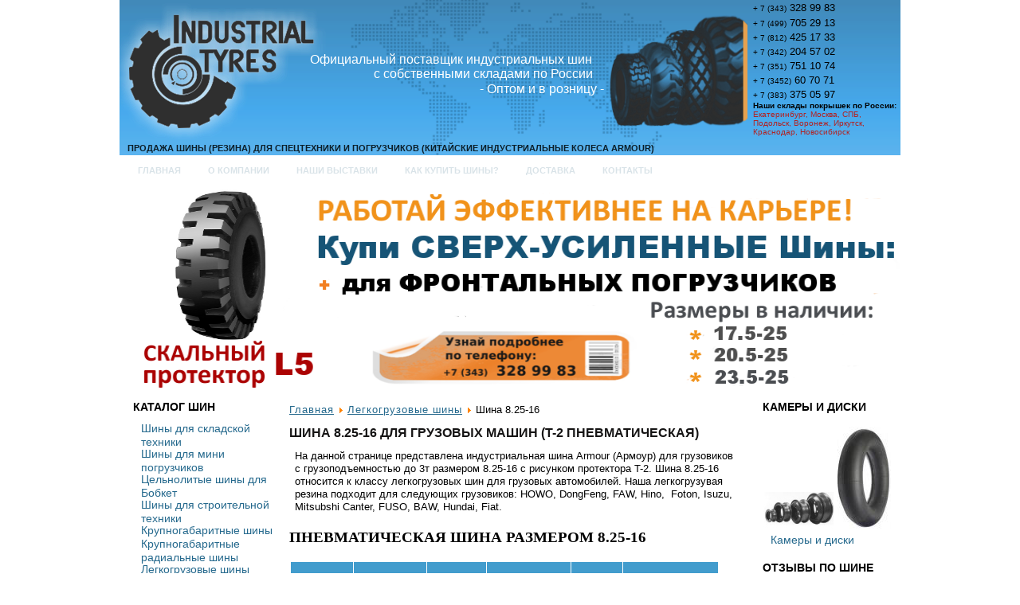

--- FILE ---
content_type: text/html
request_url: https://pkfst.ru/legkogruzovye-shiny/shina-8-25-16.html
body_size: 11288
content:
<!DOCTYPE html PUBLIC "-//W3C//DTD XHTML 1.0 Transitional//EN" "http://www.w3.org/TR/xhtml1/DTD/xhtml1-transitional.dtd"><html
xmlns="http://www.w3.org/1999/xhtml" xml:lang="ru-ru" lang="ru-ru" ><head><base
href="/legkogruzovye-shiny/shina-8-25-16.html" /><meta
http-equiv="content-type" content="text/html; charset=utf-8" /><meta
name="robots" content="index, follow" /><meta
name="keywords" content="Шина 8.25-16 (T-2 пневматическая), легкогрузовая шина армоур 8.25-16, шина 8.25-16 армур, шинокомплект 8.25x16, шина 8.25-16 армор, китайская шина 8.25-16, пневматическая шина 8.25-16, индустриальная шина 8.25-16, шина 8.25-16 T-2, шина 8.25-16 для грузовиков, легкогрузовая шина 8.25-16, шина 8.25-16 для грузовых машин, 8.25-16 для грузовиков до 3т, Купить шину 8.25-16 T2 в Екатеринбурге, Купить легкогрузовые шины 8.25-16 Т-2, Купить шину 8.25-16, Стоимость легкогрузовой шины 8.25-16, Цена шины 8.25-16 Armour" /><meta
name="title" content="Шина 8.25-16 для грузовых машин (T-2 пневматическая)" /><meta
name="author" content="Administrator" /><meta
name="description" content="Шина 8.25-16 для грузовых машин (T-2 пневматическая) Armour - китай." /><meta
name="generator" content="CMS ProStar ver. 1.0" /><title>Шина 8.25-16 для грузовых машин (T-2 пневматическая)</title><link
href="/templates/spec44/favicon.ico" rel="shortcut icon" type="image/x-icon" /><link
rel="stylesheet" href="/modules/mod_iNowSlider/css/diapo.css" type="text/css" /> <script type="df3bd2798ca1a83a4a8af81c-text/javascript" src="/media/system/js/mootools.js"></script> <script type="df3bd2798ca1a83a4a8af81c-text/javascript" src="/media/system/js/caption.js"></script> <script type="df3bd2798ca1a83a4a8af81c-text/javascript">/*<![CDATA[*//*  */  
					function clickExplorer() {
						if( document.all ) {
							//alert('All materials on this site are copyright protected.');
						}
						return false;
					}

					function clickOther(e) {
						if( document.layers || ( document.getElementById && !document.all ) ) {
							if ( e.which == 2 || e.which == 3 ) {
								//alert('All materials on this site are copyright protected.');
								return false;
							}
						}
					}
					if( document.layers ) {
						document.captureEvents( Event.MOUSEDOWN );
						document.onmousedown=clickOther;
					}
					else {
						document.onmouseup = clickOther;
						document.oncontextmenu = clickExplorer;
					}   /*  */  /*  */  window.addEvent('domready', function() { 
				   
	
				    document.body.oncopy = function() { 
							//alert('All materials on this site are copyright protected.'); 
					 return false; } });  
						 if( typeof( document.onselectstart ) != 'undefined' )
							document.onselectstart = function(){ return false };
						 document.ondragstart = function(){ return false }   /*  *//*]]>*/</script> <!--[if IE]></base><![endif]-->  <script type="df3bd2798ca1a83a4a8af81c-text/javascript" src="/modules/mod_joomulus/swfobject.js"></script> <script type="df3bd2798ca1a83a4a8af81c-text/javascript">var flashvars = {distr: "true",tcolor: "0x2b78a1",tcolor2: "0x333333",hicolor: "0xEF720b",tspeed: "70",scale_x: "1",scale_y: "1",mode: "tags", tagcloud: "%3Ctags%3E%3Ca+href%3D%27http%3A%2F%2Fwww.pkfst.ru%2Fshini-dlja-skladskoy-tehniki%2Fshina-5-00-8.html%27+target%3D%27_self%27+style%3D%27font-size%3A15%27%3E5.00-8%3C%2Fa%3E%0A+%3Ca+href%3D%27http%3A%2F%2Fwww.pkfst.ru%2Fshini-dlja-skladskoy-tehniki%2Fshina-6-50-10.html%27+target%3D%27_self%27+style%3D%27font-size%3A15%27%3E6.50-10%3C%2Fa%3E%0A+%3Ca+href%3D%27http%3A%2F%2Fwww.pkfst.ru%2Fshini-dlja-skladskoy-tehniki%2Fshina-7-50-15.html%27+target%3D%27_self%27+style%3D%27font-size%3A15%27%3E7.50-15%3C%2Fa%3E%0A+%3Ca+href%3D%27http%3A%2F%2Fwww.pkfst.ru%2Fshini-dlja-skladskoy-tehniki%2Fshina-28-9-15-8-15-15.html%27+target%3D%27_self%27+style%3D%27font-size%3A15%27%3E8.15-15%3C%2Fa%3E%0A+%3Ca+href%3D%27http%3A%2F%2Fwww.pkfst.ru%2Fshini-dlja-skladskoy-tehniki%2Fshina-250-15.html%27+target%3D%27_self%27+style%3D%27font-size%3A15%27%3E250-15%3C%2Fa%3E%0A+%3Ca+href%3D%27http%3A%2F%2Fwww.pkfst.ru%2Fshiny-dlya-mini-pogruzchikov%2Fshina-10-16-5.html%27+target%3D%27_self%27+style%3D%27font-size%3A17%27%3E10-16.5%3C%2Fa%3E%0A+%3Ca+href%3D%27http%3A%2F%2Fwww.pkfst.ru%2Fshiny-dlya-mini-pogruzchikov%2Fshina-14-17-5.html%27+target%3D%27_self%27+style%3D%27font-size%3A17%27%3E14-17.5%3C%2Fa%3E%0A+%3Ca+href%3D%27http%3A%2F%2Fwww.pkfst.ru%2Fshiny-dlya-mini-pogruzchikov%2Fshina-15-19-5.html%27+target%3D%27_self%27+style%3D%27font-size%3A17%27%3E15-19.5%3C%2Fa%3E%0A+%3Ca+href%3D%27http%3A%2F%2Fwww.pkfst.ru%2Fshiny-dlya-stroitelnoy-tehniki%2Fshiny-dlya-katkov%2Fshina-23-1-26-12tl.html%27+target%3D%27_self%27+style%3D%27font-size%3A18%27%3E23.1-26%3C%2Fa%3E%0A+%3Ca+href%3D%27http%3A%2F%2Fwww.pkfst.ru%2Fshiny-dlya-stroitelnoy-tehniki%2Fshiny-dlja-ekskavatora-pogruzchika%2Fshina-16-9-24.html%27+target%3D%27_self%27+style%3D%27font-size%3A18%27%3E16.9-24%3C%2Fa%3E%0A+%3Ca+href%3D%27http%3A%2F%2Fwww.pkfst.ru%2Fshiny-dlya-stroitelnoy-tehniki%2Fshiny-dlja-ekskavatora-pogruzchika%2Fshina-16-9-28.html%27+target%3D%27_self%27+style%3D%27font-size%3A20%27%3E16.9-28%3C%2Fa%3E%0A+%3Ca+href%3D%27http%3A%2F%2Fwww.pkfst.ru%2Fshiny-dlya-stroitelnoy-tehniki%2Fshiny-dlja-ekskavatora-pogruzchika%2Fshina-10-5-80-18.html%27+target%3D%27_self%27+style%3D%27font-size%3A18%27%3E10.5%2F80-18%3C%2Fa%3E%0A+%3Ca+href%3D%27http%3A%2F%2Fwww.pkfst.ru%2Fshiny-dlya-stroitelnoy-tehniki%2Fshiny-dlja-ekskavatora-pogruzchika%2Fshina-16-70-20.html%27+target%3D%27_self%27+style%3D%27font-size%3A18%27%3E16%2F70-20%3C%2Fa%3E%0A+%3Ca+href%3D%27http%3A%2F%2Fwww.pkfst.ru%2Fkrupnogabaritnie-shiny%2Fshiny-dlya-frontalnyh-pogruzchikov%2Fshina-17-5-25-l2-l5-e3.html%27+target%3D%27_self%27+style%3D%27font-size%3A20%27%3E17.5-25%3C%2Fa%3E%0A+%3Ca+href%3D%27http%3A%2F%2Fwww.pkfst.ru%2Fkrupnogabaritnie-shiny%2Fshiny-dlya-frontalnyh-pogruzchikov%2Fshina-20-5-25-l2-l5-e3.html%27+target%3D%27_self%27+style%3D%27font-size%3A22%27%3E20.5-25%3C%2Fa%3E%0A+%3Ca+href%3D%27http%3A%2F%2Fwww.pkfst.ru%2Fkrupnogabaritnie-shiny%2Fshiny-dlya-frontalnyh-pogruzchikov%2Fshina-23-5-25.html%27+target%3D%27_self%27+style%3D%27font-size%3A22%27%3E23.5-25%3C%2Fa%3E%0A+%3Ca+href%3D%27http%3A%2F%2Fwww.pkfst.ru%2Fkrupnogabaritnie-shiny%2Fshiny-dlya-frontalnyh-pogruzchikov%2Fshina-26-5-25-l5-e3.html%27+target%3D%27_self%27+style%3D%27font-size%3A22%27%3E26.5-25%3C%2Fa%3E%0A+%3Ca+href%3D%27http%3A%2F%2Fwww.pkfst.ru%2Fkrupnogabaritnie-shiny%2Fshiny-dlya-frontalnyh-pogruzchikov%2Fshina-29-5-25.html%27+target%3D%27_self%27+style%3D%27font-size%3A22%27%3E29.5-25%3C%2Fa%3E%0A+%3Ca+href%3D%27http%3A%2F%2Fwww.pkfst.ru%2Flegkogruzovye-shiny%2Fshina-7-00-16.html%27+target%3D%27_self%27+style%3D%27font-size%3A15%27%3E7.00-16%3C%2Fa%3E%0A+%3Ca+href%3D%27http%3A%2F%2Fwww.pkfst.ru%2Flegkogruzovye-shiny%2Fshina-7-50-16-m-5.html%27+target%3D%27_self%27+style%3D%27font-size%3A15%27%3E7.50-16%3C%2Fa%3E%0A+%3Ca+href%3D%27http%3A%2F%2Fwww.pkfst.ru%2Flegkogruzovye-shiny%2Fshina-8-25-16.html%27+target%3D%27_self%27+style%3D%27font-size%3A15%27%3E8.25-16%3C%2Fa%3E%0A+%3C%2Ftags%3E" }; 	var params = {wmode: "transparent",bgcolor: "FFFFFF",allowscriptaccess: "sameDomain"}; var attributes = {}; var rnumber = Math.floor(Math.random()*9999999); swfobject.embedSWF("/modules/mod_joomulus/tagcloud_rus.swf?r="+rnumber, "modJoomulus1", "180", "220", "9.0.115","/modules/mod_joomulus/expressinstall.swf", flashvars, params, attributes);</script> <meta
name="11955087b707fca3db04622c8f7d54f0" content=""><link
rel="stylesheet" href="/templates/system/css/system.css" type="text/css" /><link
rel="stylesheet" href="/templates/system/css/general.css" type="text/css" /><link
rel="stylesheet" type="text/css" href="/templates/spec44/css/template.css" media="screen" /> <!--[if IE 6]><link
rel="stylesheet" href="/templates/spec44/css/template.ie6.css" type="text/css" media="screen" /><![endif]--> <!--[if IE 7]><link
rel="stylesheet" href="/templates/spec44/css/template.ie7.css" type="text/css" media="screen" /><![endif]--> <script type="df3bd2798ca1a83a4a8af81c-text/javascript" src="/templates/spec44/jquery.js"></script> <script type="df3bd2798ca1a83a4a8af81c-text/javascript">jQuery.noConflict();</script> <script type="df3bd2798ca1a83a4a8af81c-text/javascript" src="/templates/spec44/script.js"></script> </head><body><div
id="art-main"><div
class="art-sheet"><div
class="art-sheet-body"><div
class="art-header"><div
class="art-header-center"><div
class="art-header-png"></div></div><div
class="art-logo"><h1 id="name-text" class="art-logo-name"><a
href="/">Продажа шины (резина) для спецтехники и погрузчиков (китайские индустриальные колеса Armour)</a></h1></div></div><div
class="art-nav"><div
class="l"></div><div
class="r"></div><ul
class="art-menu"><li
class="item8"><a
href="/"><span
class="l"></span><span
class="r"></span><span
class="t">Главная</span></a></li><li
class="item2"><a
href="/o-kompanii.html"><span
class="l"></span><span
class="r"></span><span
class="t">О компании</span></a></li><li
class="item4"><a
href="/nashy-vystavki.html"><span
class="l"></span><span
class="r"></span><span
class="t">Наши выставки</span></a></li><li
class="item3"><a
href="/kupit-shiny-dlya-spectehniki.html"><span
class="l"></span><span
class="r"></span><span
class="t">Как купить шины?</span></a></li><li
class="item6"><a
href="/dostavka-shin-dlya-spectehniki.html"><span
class="l"></span><span
class="r"></span><span
class="t">Доставка</span></a></li><li
class="item7"><a
href="/kontakty.html"><span
class="l"></span><span
class="r"></span><span
class="t">Контакты</span></a></li></ul></div><div
class="art-nostyle"><style type="text/css">.pix_diapo91 .caption h5



{



padding-left: 5px !important;



}







 .pix_diapo91 .caption h5, .pix_diapo91  .caption h5 a{



margin:0 !important;






font-family: BebasNeueRegular !important;






font-size:22px !important;



font-weight:normal !important; 



text-decoration:none !important;



padding-right: 5px !important;



padding-bottom:0px !important;



padding-top:1px !important;



color:#fff !important;



line-height:27px !important;



display: block !important;



text-align:left !important;







}



.pix_diapo91 .caption p{







letter-spacing: 0.4px !important;







line-height:15px !important;







margin:0 !important;














font-family: Arial, Helvetica, sans-serif !important;














font-size:10px !important;



padding-left: 5px !important;



padding-right: 5px !important;



padding-bottom:2px !important;



padding-top:0px !important;



color:#fff !important;



z-index:10 !important;



display: block !important;



text-align:left !important;







}













.pix_diapo91 {

	background: #fff;

	border:#000 solid 0px;

	
	
	height: 256px;

	margin-top:0px;

	margin-right:10px;

	overflow: hidden;

	position: relative;

	width: 980px;

}

#pix_pag {

	/*margin: 0 auto;*/

	position: relative;

	width: 980px;

	z-index: 1002;

}







	
.pix_diapo91 .caption {

	position:absolute;

	left:0px;

	bottom:0px !important;

	background:#000;

	-ms-filter:"progid:DXImageTransform.Microsoft.Alpha(Opacity=80)";

       filter: alpha(80);

	opacity:0.8; /* Overridden by captionOpacity setting */

	width:100%;

			
	

	
	z-index:8;

}


			
	


	
	






	

	


	

	
	



	






#pix_pag_ul

{

	cursor: pointer;

    font-size: 0px;

    padding: 2px;

    z-index: 1001;

	margin-bottom:5px;
	margin-top:15px;

	float: right;

	padding: 0;



}
















#pix_pag_ul > li {

	display:block;

	width:17px;

	height:17px;

	background:url(/modules/mod_iNowSlider/images/default/bullets.png) no-repeat;

	text-indent:-9999px;

	border:0;

	margin-right:3px;

	float:left;

	position: relative;

}



#pix_pag_ul > li.diapocurrent {



	background-position:0 -22px;

}





























#pix_prev, #pix_next {

	cursor: pointer;

	display: block;

	margin-top: -20px;

	position: absolute;

	top: 50%;

	z-index: 1001;

	


}






#pix_next

{   

 text-indent: -9000px; 

display: block;

    position: absolute;

    display: none;

    top: 50%;

    margin-top: -37px;

    opacity: 0.7;

    position: absolute;

    z-index: 1001;

    height: 75px;

    width: 60px;

    background-image: url(/modules/mod_iNowSlider/images/default/arrows3.png);



    display: block;

    background-position: 100% 0;

    right: 0px!important;

}



#pix_prev

{

 text-indent: -9000px; 

display: block;

    position: absolute;

    display: none;

    top: 50%;

    margin-top: -37px;

    opacity: 0.7;

    position: absolute;

    z-index: 1001;

    height: 75px;

    width: 60px;

    background-image: url(/modules/mod_iNowSlider/images/default/arrows3.png);

    display: block;

    left: 0px!important;

    background-position: 0 0;

}</style> <script src="/modules/mod_iNowSlider/js/jquery-1.6.1.min.js" type="df3bd2798ca1a83a4a8af81c-text/javascript"></script> <script src="/modules/mod_iNowSlider/js/jquery.mobile-1.0rc2.customized.min.js" type="df3bd2798ca1a83a4a8af81c-text/javascript"></script> <script src="/modules/mod_iNowSlider/js/jquery.easing.1.3.js" type="df3bd2798ca1a83a4a8af81c-text/javascript"></script> <script src="/modules/mod_iNowSlider/js/jquery.hoverIntent.minified.js" type="df3bd2798ca1a83a4a8af81c-text/javascript"></script> <script src="/modules/mod_iNowSlider/js/diapo.js" type="df3bd2798ca1a83a4a8af81c-text/javascript"></script> <script type="df3bd2798ca1a83a4a8af81c-text/javascript">var ins91 = jQuery.noConflict();



     ins91(window).load(function() {

	ins91('.pix_diapo91').diapo({

selector			: 'div',

		fx					: 'scrollHorz',



		mobileFx			: '',	

		slideOn				: 'random',	

				

		gridDifference		: 250,	

		

		easing				: 'easeInOutElastic',	

		

		mobileEasing		: '',	

		

		loader				: 'bar',

		

		loaderOpacity		: 0.8,	

		

		loaderColor			: '#3a8ef6', 

		

		loaderBgColor		: '#222222', 

		

		pieDiameter			: 50,

		

		piePosition			: 'top:5px; right:5px',	

		

		pieStroke			: 8,

		

		barPosition			: 'top',	

		

		barStroke			: 5,

		

		navigation			: true,	

		

		mobileNavigation	: true,	

		

		navigationHover		: true,	

		

		mobileNavHover		: true,

		

		commands			: true,

		

		mobileCommands		: true,	

				

		pagination			: true, 

	

		

		mobilePagination	: true,	

		

		thumbs				: false,	

		hover				: false,

		pauseOnClick		: false,

		rows				: 4,

		cols				: 6,

		slicedRows			: 8,	

		slicedCols			: 12,	

		time				: 7000,	

		transPeriod			: 1500,	

		autoAdvance			: true,	

		mobileAutoAdvance	: true, 

		onStartLoading		: function() {  },

		

		onLoaded			: function() {  },

		

		onEnterSlide		: function() {  },

		

		onStartTransition	: function() {  }

	});

});</script> <div
class="joomla_ins" style="overflow:hidden !important;" align="center"  ><div
class="pix_diapo91" ><div
data-thumb="modules/mod_iNowSlider/images/072013-BANER-SHINA-L5-DLYA-FRONTALNYH-POGRUZCHIKOV.png"><a
href="/shina-l-5.html" target="_self"><img
src="/modules/mod_iNowSlider/images/072013-BANER-SHINA-L5-DLYA-FRONTALNYH-POGRUZCHIKOV.png" alt="" width="980px" height="256px" /></a></div><div
data-thumb="modules/mod_iNowSlider/images/kupit-shiny-dlya-pogruzchika.png"><a
href="/shina-ti200.html" target="_self"><img
src="/modules/mod_iNowSlider/images/kupit-shiny-dlya-pogruzchika.png" alt="" width="980px" height="256px" /></a></div><div
data-thumb="modules/mod_iNowSlider/images/baner-new-bobcat2-032013.png"><a
href="/celnolitye-shiny-dlya-bobcat.html" target="_self"><img
src="/modules/mod_iNowSlider/images/baner-new-bobcat2-032013.png" alt="" width="980px" height="256px" /></a></div><div
data-thumb="modules/mod_iNowSlider/images/kupit-shiny-dlya-spectehniki.png"><a
href="/dostavka-shin-dlya-spectehniki.html" target="_self"><img
src="/modules/mod_iNowSlider/images/kupit-shiny-dlya-spectehniki.png" alt="" width="980px" height="256px" /></a></div></div></div></div><div
class="art-content-layout"><div
class="art-content-layout-row"><div
class="art-layout-cell art-sidebar1"><div
class="art-block"><div
class="art-block-body"><div
class="art-blockheader"><h3 class="t"> Каталог шин</h3></div><div
class="art-blockcontent"><div
class="art-blockcontent-body"><ul
class="menu"><li
class="parent item10"><a
href="/shini-dlja-skladskoy-tehniki.html"><span>Шины для складской техники</span></a></li><li
class="parent item106"><a
href="/shiny-dlya-mini-pogruzchikov.html"><span>Шины для мини погрузчиков</span></a></li><li
class="parent item124"><a
href="/celnolitye-shiny-dlya-bobcat.html"><span>Цельнолитые шины для Бобкет</span></a></li><li
class="parent item32"><a
href="/shiny-dlya-stroitelnoy-tehniki.html"><span>Шины для строительной техники</span></a></li><li
class="parent item55"><a
href="/krupnogabaritnie-shiny.html"><span>Крупногабаритные шины</span></a></li><li
class="parent item119"><a
href="/krupnogabaritnye-radialnye-shiny.html"><span>Крупногабаритные радиальные шины</span></a></li><li
class="parent active item56"><a
href="/legkogruzovye-shiny.html"><span>Легкогрузовые шины</span></a><ul><li
class="item80"><a
href="/legkogruzovye-shiny/shina-7-00-16.html"><span>Шина 7.00-16</span></a></li><li
class="item81"><a
href="/legkogruzovye-shiny/shina-7-50-16-m-5.html"><span>Шина 7.50-16 (М-5)</span></a></li><li
class="item82"><a
href="/legkogruzovye-shiny/shina-7-50-16-t-2.html"><span>Шина 7.50-16 (Т-2)</span></a></li><li
id="current" class="active item83"><a
href="/legkogruzovye-shiny/shina-8-25-16.html"><span>Шина 8.25-16</span></a></li></ul></li><li
class="parent item123"><a
href="/shiny-dlya-kvadrociklov.html"><span>Шины для квадрациклов</span></a></li></ul><div
class="cleared"></div></div></div><div
class="cleared"></div></div></div><div
class="art-block"><div
class="art-block-body"><div
class="art-blockheader"><h3 class="t"> Тип протектора</h3></div><div
class="art-blockcontent"><div
class="art-blockcontent-body"><ul
class="menu"><li
class="item86"><a
href="/shina-plt328.html"><span>PLT328</span></a></li><li
class="item87"><a
href="/shina-l-6.html"><span>L-6</span></a></li><li
class="item88"><a
href="/shina-plt338.html"><span>PLT338</span></a></li><li
class="item89"><a
href="/shina-rg400-sk400.html"><span>RG400, SK400</span></a></li><li
class="item90"><a
href="/shina-rg500.html"><span>RG500</span></a></li><li
class="item91"><a
href="/shina-rg600.html"><span>RG600</span></a></li><li
class="item92"><a
href="/shina-ti200.html"><span>TI200</span></a></li><li
class="item93"><a
href="/shina-r-1.html"><span>R-1</span></a></li><li
class="item94"><a
href="/shina-c-1.html"><span>C-1</span></a></li><li
class="item95"><a
href="/shina-c-2.html"><span>C-2</span></a></li><li
class="item96"><a
href="/shina-ti300.html"><span>TI300</span></a></li><li
class="item97"><a
href="/shina-imp600.html"><span>IMP600</span></a></li><li
class="item98"><a
href="/shina-r-4.html"><span>R-4</span></a></li><li
class="item99"><a
href="/shina-e-3.html"><span>E-3</span></a></li><li
class="item100"><a
href="/shina-l-2.html"><span>L-2</span></a></li><li
class="item101"><a
href="/shina-l-5.html"><span>L-5</span></a></li><li
class="item102"><a
href="/shina-l-5s.html"><span>L-5S</span></a></li><li
class="item103"><a
href="/shina-e4b-e4d.html"><span>E-4B, E-4D</span></a></li><li
class="item104"><a
href="/shina-m-5.html"><span>M-5</span></a></li><li
class="item105"><a
href="/shina-t-2.html"><span>T-2</span></a></li><li
class="item117"><a
href="/shina-sp800.html"><span>SP800</span></a></li><li
class="item118"><a
href="/shina-ev4.html"><span>EV4</span></a></li></ul><div
class="cleared"></div></div></div><div
class="cleared"></div></div></div><div
class="art-block"><div
class="art-block-body"><div
class="art-blockheader"><h3 class="t"> Каталог шин Mitas</h3></div><div
class="art-blockcontent"><div
class="art-blockcontent-body"><ul
class="menu"><li
class="parent item192"><a
href="/shiny-mitas-dlja-vilochnogo-pogruzchika.html"><span>Шины Mitas для вилочного погрузчика</span></a></li><li
class="parent item193"><a
href="/shiny-mitas-dlja-mini-pogruzchikov.html"><span>Шины Mitas для мини-погрузчиков</span></a></li><li
class="parent item194"><a
href="/shiny-mitas-dlja-jekskavatorov-pogruzchikov.html"><span>Шины Mitas для экскаваторов-погрузчиков</span></a></li><li
class="parent item195"><a
href="/shiny-mitas-dlja-frontalnyh-pogruzchikov.html"><span>Шины Mitas для фронтальных погрузчиков</span></a></li><li
class="parent item196"><a
href="/shiny-mitas-dlja-jekskavatorov.html"><span>Шины Mitas для экскаваторов</span></a></li><li
class="parent item197"><a
href="/shiny-mitas-dlja-avto-grejderov.html"><span>Шины Mitas для авто-грейдеров</span></a></li><li
class="parent item198"><a
href="/shiny-mitas-dlja-katkov.html"><span>Шины Mitas для катков</span></a></li></ul><div
class="cleared"></div></div></div><div
class="cleared"></div></div></div><div
class="art-block"><div
class="art-block-body"><div
class="art-blockheader"><h3 class="t"> Каталог шин Triangle</h3></div><div
class="art-blockcontent"><div
class="art-blockcontent-body"><ul
class="menu"><li
class="parent item253"><a
href="/shiny-triangle-dlya-grejdera.html"><span>Шины Triangle для грейдера</span></a></li><li
class="parent item254"><a
href="/shiny-triangle-dlja-frontalnogo-pogruzchika.html"><span>Шины Triangle для фронтального погрузчика</span></a></li><li
class="parent item255"><a
href="/shiny-triangle-dlja-samosvala.html"><span>Шины Triangle для самосвала</span></a></li></ul><div
class="cleared"></div></div></div><div
class="cleared"></div></div></div><div
class="art-block"><div
class="art-block-body"><div
class="art-blockheader"><h3 class="t"> Популярные шины</h3></div><div
class="art-blockcontent"><div
class="art-blockcontent-body"> ﻿﻿<div
class="modJoomulus_" id="modJoomulus1"><p><tags><a
href='/shini-dlja-skladskoy-tehniki/shina-5-00-8.html' target='_self' style='font-size:15'>5.00-8</a> <a
href='/shini-dlja-skladskoy-tehniki/shina-6-50-10.html' target='_self' style='font-size:15'>6.50-10</a> <a
href='/shini-dlja-skladskoy-tehniki/shina-7-50-15.html' target='_self' style='font-size:15'>7.50-15</a> <a
href='/shini-dlja-skladskoy-tehniki/shina-28-9-15-8-15-15.html' target='_self' style='font-size:15'>8.15-15</a> <a
href='/shini-dlja-skladskoy-tehniki/shina-250-15.html' target='_self' style='font-size:15'>250-15</a> <a
href='/shiny-dlya-mini-pogruzchikov/shina-10-16-5.html' target='_self' style='font-size:17'>10-16.5</a> <a
href='/shiny-dlya-mini-pogruzchikov/shina-14-17-5.html' target='_self' style='font-size:17'>14-17.5</a> <a
href='/shiny-dlya-mini-pogruzchikov/shina-15-19-5.html' target='_self' style='font-size:17'>15-19.5</a> <a
href='/shiny-dlya-stroitelnoy-tehniki/shiny-dlya-katkov/shina-23-1-26-12tl.html' target='_self' style='font-size:18'>23.1-26</a> <a
href='/shiny-dlya-stroitelnoy-tehniki/shiny-dlja-ekskavatora-pogruzchika/shina-16-9-24.html' target='_self' style='font-size:18'>16.9-24</a> <a
href='/shiny-dlya-stroitelnoy-tehniki/shiny-dlja-ekskavatora-pogruzchika/shina-16-9-28.html' target='_self' style='font-size:20'>16.9-28</a> <a
href='/shiny-dlya-stroitelnoy-tehniki/shiny-dlja-ekskavatora-pogruzchika/shina-10-5-80-18.html' target='_self' style='font-size:18'>10.5/80-18</a> <a
href='/shiny-dlya-stroitelnoy-tehniki/shiny-dlja-ekskavatora-pogruzchika/shina-16-70-20.html' target='_self' style='font-size:18'>16/70-20</a> <a
href='/krupnogabaritnie-shiny/shiny-dlya-frontalnyh-pogruzchikov/shina-17-5-25-l2-l5-e3.html' target='_self' style='font-size:20'>17.5-25</a> <a
href='/krupnogabaritnie-shiny/shiny-dlya-frontalnyh-pogruzchikov/shina-20-5-25-l2-l5-e3.html' target='_self' style='font-size:22'>20.5-25</a> <a
href='/krupnogabaritnie-shiny/shiny-dlya-frontalnyh-pogruzchikov/shina-23-5-25.html' target='_self' style='font-size:22'>23.5-25</a> <a
href='/krupnogabaritnie-shiny/shiny-dlya-frontalnyh-pogruzchikov/shina-26-5-25-l5-e3.html' target='_self' style='font-size:22'>26.5-25</a> <a
href='/krupnogabaritnie-shiny/shiny-dlya-frontalnyh-pogruzchikov/shina-29-5-25.html' target='_self' style='font-size:22'>29.5-25</a> <a
href='/legkogruzovye-shiny/shina-7-00-16.html' target='_self' style='font-size:15'>7.00-16</a> <a
href='/legkogruzovye-shiny/shina-7-50-16-m-5.html' target='_self' style='font-size:15'>7.50-16</a> <a
href='/legkogruzovye-shiny/shina-8-25-16.html' target='_self' style='font-size:15'>8.25-16</a> </tags></p></div><div
class="cleared"></div></div></div><div
class="cleared"></div></div></div><div
class="cleared"></div></div><div
class="art-layout-cell art-content"><div
class="art-nostyle"><div
style="position: absolute; left: 48px; top: 14px; width: 238px; height: 185px;"><div
style="position: absolute; left: 747px; top: -15px; width: 191px; height: 310px;"><p><span
style="font-size: x-small;">+ 7 (343)</span><span
style="font-size: medium; color: #000000; line-height: 1.3em;"> </span><span
style="font-size: small;">328 99 83</span></p><p><span
style="color: #000000;"><span
style="font-size: medium;"><span
style="font-size: x-small;">+ 7 (499)</span> <span
style="font-size: small;">705 29 13</span></span></span></p><p><span
style="color: #000000;"><span
style="font-size: medium;"><span
style="font-size: small;"><span
style="color: #000000; font-size: x-small;">+ 7 (812)</span><span
style="color: #000000; font-size: medium;"> </span><span
style="color: #000000; font-size: small;">425 17 33</span></span></span></span></p><p><span
style="color: #000000;"><span
style="font-size: medium;"><span
style="font-size: x-small;">+ 7 (342)</span> <span
style="font-size: small;">204 57 02</span><br
/></span></span></p><p><span
style="color: #000000;"><span
style="font-size: medium;"><span
style="font-size: x-small;">+ 7 (351)</span> <span
style="font-size: small;">751 10 74</span><br
/></span></span></p><p><span
style="color: #000000;"><span
style="font-size: medium;"><span
style="font-size: x-small;">+ 7 (3452)</span> <span
style="font-size: small;">60 70 71</span></span></span></p><p><span
style="color: #000000;"><span
style="font-size: medium;"><span
style="font-size: x-small;">+ 7 (383)</span> <span
style="font-size: small;">375 05 97</span></span></span></p><p
style="text-align: left;"><span
style="font-weight: bold; color: #000000;"><span
style="font-size: x-small;">Наши склады покрышек по России:</span></span></p><p><span
style="font-size: x-small;"><span
style="color: #b22222;">Екатеринбург, Москва, СПБ,<br
/>Подольск, Воронеж, Иркутск,<br
/>Краснодар, Новосибирск</span></span></p></div></div><p> </p><div
style="position: absolute; left: 609px; top: 13px; width: 149px; height: 119px;"><span
style="color: #888888;"><img
src="/images/stories/shina-armour-sklad.png" border="0" style="top: 1px; left: 6px; width: 179px; height: 147px;" /></span></div><div
style="position: absolute; left: 239px; top: 66px; width: 372px; height: 88px;"><p><span
style="font-size: medium;"><span
style="color: #ffffff;">Официальный поставщик индустриальных шин                        с собственными складами по России</span></span></p><p
style="text-align: center; padding-left: 210px;"><span
style="color: #b22222;"><span
style="line-height: 20.799999237060547px;"><span
style="font-size: medium;"><span
style="color: #ffffff;">- Оптом и в розницу -</span></span></span></span></p></div></div><div
class="art-post"><div
class="art-post-body"><div
class="art-post-inner"><div
class="art-postcontent"> <span
class="breadcrumbs pathway"> <a
href="/" class="pathway">Главная</a> <img
src="/images/M_images/arrow.png" alt=""  /> <a
href="/legkogruzovye-shiny.html" class="pathway">Легкогрузовые шины</a> <img
src="/images/M_images/arrow.png" alt=""  /> Шина 8.25-16</span></div><div
class="cleared"></div></div><div
class="cleared"></div></div></div><div
class="art-post"><div
class="art-post-body"><div
class="art-post-inner"><h2 class="art-postheader"> Шина 8.25-16 для грузовых машин (T-2 пневматическая)</h2><div
class="art-postcontent"><div
class="art-article"><div
class="art-article"><p>На данной странице представлена индустриальная шина Armour (Армоур) для грузовиков с грузоподъемностью до 3т размером 8.25-16 с рисунком протектора T-2. Шина 8.25-16 относится к классу легкогрузовых шин для грузовых автомобилей. Наша легкогрузувая резина подходит для следующих грузовиков: HOWO,  DongFeng, FAW, Hino,  Foton, Isuzu, Mitsubshi Canter, FUSO, BAW, Hundai,  Fiat.</p><div
class="art-article"><div
class="art-postcontent"><div
style="font-family: trebuchet ms,geneva;"><h3><span
style="font-size: 14pt; font-family: verdana,geneva;"><strong><span
style="color: #000000;">Пневматическая шина размером 8.25-16<br
/></span></strong></span></h3><table
style="background-color: #ffffff; width: 538px; height: 187px; border: 0pt solid #ffffff;" border="0" align="center"><thead><tr
align="left" valign="bottom"><td
style="text-align: justify; border-style: solid; border-width: 1px; border-color: #ffffff; background-color: #429ccd;"><p><span
style="font-size: 8pt;">Фото протектора</span></p></td><td
style="text-align: justify; border-style: solid; border-width: 1px; border-color: #ffffff; background-color: #429ccd;"><p><span
style="font-size: 8pt;">Рисунок протектора</span></p></td><td
style="text-align: justify; background-color: #429ccd; width: 70px; border: 1px solid #ffffff;"><p><span
style="font-size: 8pt;">Слойность</span></p></td><td
style="text-align: justify; border-style: solid; border-width: 1px; border-color: #ffffff; background-color: #429ccd;"><p><span
style="font-size: 8pt;">Наружный диаметр, мм</span></p></td><td
style="text-align: justify; background-color: #429ccd; width: 60px; border: 1px solid #ffffff;"><p><span
style="font-size: 8pt;">Ширина, мм</span></p></td><td
style="text-align: justify; border-style: solid; border-width: 1px; border-color: #ffffff; background-color: #429ccd;"><p><span
style="font-size: 8pt;">Максимальная нагрузка, кг</span></p></td></tr></thead><tbody><tr><td
style="border-style: solid; border-width: 1px; background-color: #ffffff; border-color: #ffffff;"><strong><img
src="/images/stories/shina-razmer/legkogruzovaya-shina-T-2.png" border="0" alt="legkogruzovaya-shina-T-2" title="legkogruzovaya-shina-T-2" width="50" height="90" style="display: block; margin-left: auto; margin-right: auto;" /></strong></td><th
style="border-style: solid; border-width: 1px; background-color: #d9e3e8; border-color: #ffffff; text-align: left;" align="center" valign="top" scope="col"><a
href="/shina-t-2.html"><span
style="font-size: 18pt; font-family: verdana,geneva;"><strong>T-2</strong></span></a></th><th
style="border-style: solid; border-width: 1px; text-align: center; border-color: #ffffff; background-color: #d9e3e8;" align="center" valign="top" scope="col">16PR</th><th
style="border-style: solid; border-width: 1px; background-color: #d9e3e8; border-color: #ffffff; text-align: center;" align="center" valign="top" scope="col">855</th><th
style="border-style: solid; border-width: 1px; background-color: #d9e3e8; border-color: #ffffff; text-align: center;" align="center" valign="top" scope="col">235</th><th
style="border-style: solid; border-width: 1px; background-color: #d9e3e8; border-color: #ffffff; text-align: center;" align="center" valign="top" scope="col"> 1800</th></tr><tr><td
style="border-style: solid; border-width: 1px; background-color: #ffffff; border-color: #ffffff; text-align: center;"></td><td
style="border-style: solid; border-width: 1px; background-color: #ffffff; border-color: #ffffff; text-align: left;"></td><td
style="border-style: solid; border-width: 1px; background-color: #ffffff; text-align: center; border-color: #ffffff;"></td><td
style="border-style: solid; border-width: 1px; background-color: #ffffff; text-align: center; border-color: #ffffff;"></td><td
style="border-style: solid; border-width: 1px; background-color: #ffffff; text-align: center; border-color: #ffffff;"></td><td
style="border-style: solid; border-width: 1px; background-color: #ffffff; text-align: center; border-color: #ffffff;"></td></tr><tr><td
style="border-style: solid; border-width: 1px; background-color: #ffffff; border-color: #ffffff; text-align: center;"><p
style="text-align: left;"><img
src="/images/stories/strela.png" border="0" alt="strela" width="25" height="29" /></p></td><th
style="border-style: solid; border-width: 1px; background-color: #f79245; border-color: #ffffff; text-align: left;" colspan="5" align="center" valign="middle" scope="col"><p
style="text-align: left;"><a
href="/kupit-shiny-dlya-spectehniki.html"><strong><span
style="font-size: 18pt; font-family: verdana,geneva;"><strong><span
style="font-size: 18pt; font-family: verdana,geneva;"><strong><span
style="font-size: 14pt;">Купить шину 8.25-16</span></strong></span></strong></span></strong></a><strong><strong><strong><a
href="/kupit-shiny-dlya-spectehniki.html"><strong><span
style="font-size: 18pt; font-family: verdana,geneva;"><strong><span
style="font-size: 18pt; font-family: verdana,geneva;"><strong></strong></span></strong></span></strong></a><strong><strong><strong><a
href="/kupit-shiny-dlya-spectehniki.html"><strong><span
style="font-size: 18pt; font-family: verdana,geneva;"><strong><span
style="font-size: 18pt; font-family: verdana,geneva;"><strong></strong></span></strong></span></strong></a></strong></strong></strong></strong></strong></strong></p></th></tr><tr><td
style="border-style: solid; border-width: 1px; background-color: #ffffff; border-color: #ffffff; text-align: center;"></td><td
style="border-style: solid; border-width: 1px; background-color: #e5b271; border-color: #ffffff; text-align: left;" colspan="5"><p><span
style="font-family: trebuchet ms,geneva;"><span
style="font-size: 18pt; font-family: verdana,geneva;"><strong><span
style="font-family: verdana,geneva;"><span
style="font-size: 8pt;">Нажмите и узнайте подробнее:</span></span></strong></span></span></p><p><span
style="font-size: 18pt; font-family: verdana,geneva;"><span
style="font-size: 8pt;">- Стоимость легкогрузовой шины 8.25-16<a
href="/kupit-shiny-dlya-spectehniki.html"><strong><span
style="font-size: 18pt; font-family: verdana,geneva;"><strong><span
style="font-size: 18pt; font-family: verdana,geneva;"><strong></strong></span></strong></span></strong></a><br
/></span></span></p><p
style="text-align: left;"><span
style="font-size: 8pt;"><span
style="font-family: trebuchet ms,geneva;"><span
style="font-size: 8pt; font-family: verdana,geneva;"><span
style="font-size: 8pt; font-family: verdana,geneva;">- Наличие шины на наших складах</span></span></span></span></p><p><span
style="font-size: 8pt;"><span
style="font-family: trebuchet ms,geneva;"><span
style="font-size: 8pt; font-family: verdana,geneva;">- Как легко купить шину в нашей компании<span
style="font-family: trebuchet ms,geneva;"><span
style="font-size: 18pt; font-family: verdana,geneva;"><span
style="font-size: 18pt; font-family: verdana,geneva;"></span></span></span></span></span></span></p><p><span
style="font-family: trebuchet ms,geneva;"><span
style="font-size: 18pt; font-family: verdana,geneva;"><span
style="font-size: 18pt; font-family: verdana,geneva;"><span
style="font-size: 14pt;"><span
style="font-size: 8pt;"><span
style="font-family: trebuchet ms,geneva;"><span
style="font-size: 8pt; font-family: verdana,geneva;">- Условия и срок доставки до необходимого Вам города, региона РФ</span></span></span></span></span></span></span></p></td></tr></tbody></table><h3 class="art-article"><span
style="font-family: trebuchet ms,geneva;"><span
style="font-family: trebuchet ms,geneva;"><span
style="font-family: trebuchet ms,geneva;">цена легкогрузовой шины 8.25-16 Armour (армоур)<br
/></span></span></span></h3><p
class="art-article"><span
style="font-family: trebuchet ms,geneva;"><span
style="font-family: trebuchet ms,geneva;"><span
style="font-family: trebuchet ms,geneva;"><span
style="color: #000000;"><strong>Цена шины 8.25-16 Armour</strong> зависит от цены завода изготовителя, если cтоимость индустриальной шины меняется на заводе, то и у нас, как у официальных дилеров цена шины 8.25-16 автоматически пересчитывается. Стоимость шины 8.25-16 армоур всегда можно уточнить по нашим телефонам: <span
style="font-family: tahoma,arial,helvetica,sans-serif;">+7 (343) <span
style="font-size: 12pt;"><strong>328 99 83</strong>; <span
style="font-size: 10pt;">+7 (343) <strong><span
style="font-size: 12pt;">214-87-18</span></strong>; <span
style="font-size: 10pt;">+7 (343) <span
style="font-size: 12pt;"><strong>214-81-43</strong></span></span></span></span></span></span></span></span></span></p><h3><span
style="font-family: trebuchet ms,geneva;">Продажа шины 8.25-16 по всем городам России<br
/></span></h3><p><strong>Компания предлагает купить китайские шины 8.25-16 Armour для грузовых машин:</strong> шинокомплектом, оптом, в розницу по самой интересной цене.</p><p><strong>Купить (заказать) шину 8.25-16</strong> (для грузовика) можно с наших складов практически из любого города России: г. Екатеринбург, г. Челябинск, г. Магнитагорск, г. Пермь, г. Уфа, г. Казань, г. Ижевск, г. Новосибирск, г. Тюмень, г. Ханты-Мансийск, г. Омск, г. Оренбург, г. Орск, г. Киров, г. Томск, г. Сургут, г. Новый Уренгой, г. Ноябрьск, г. Иркутск, г. Кемерово, г. Красноярск, г. Северобайкальск, г. Барнаул, г. Кызыл, г. Абакан, г. Улан-Удэ, г. Хабаровск, г. Чита</p><h3><span
style="font-family: trebuchet ms,geneva;">Доставка шины 8.25-16 по всем регионам России <span
style="color: #ef720b;">от 1 дня<br
/></span></span></h3><p>У нас действует доставка индустриальных пневматических и цельнолитых шин для спецтехники с помощью собственной службы доставки, а также с помощью сторонних транспортных компаний, любым удобным способом для клиента, срок доставки от 1 рабочего дня.</p><p><span
style="font-family: trebuchet ms,geneva;">Более подробно читайте на специальной странице <a
href="/dostavka-shin-dlya-spectehniki.html">о доставке шин для спецтехники</a>.</span></p><p
style="font-family: trebuchet ms,geneva;">Наша компания может доставить индустриальную шину 8.25-16 T2 Armour (армоур) <strong>в любой регион или область России:</strong> Свердловская область, Пермская область, Курганская область, республика Башкортостан (Башкирия), Тюменская область, Ханты-Мансийский автономный округ (ХМАО), Ямало-Ненецкий автономный округ (ЯНАО), Челябинская область, респ. Удмуртия, респ. Татарстан, Новосибирская область, Омская область, Томская область, Оренбургская область, Кировская область, Красноярский край, Кемеровская область, Иркутская область, республика Бурятия, Читинская область, Амурская область, Хабаровский край и т.п.</p><h3><span
style="font-family: trebuchet ms,geneva;">Описание шины 8.25-16 для легкогрузовых автомобилей<br
/></span></h3><p><strong>Производитель легкогрузовой шины 8.25-16:</strong> Armour</p><p><strong>Страна производитель шины Armour:</strong> Китай (CHINA)</p><p><strong>Другие названия шины 8.25-16:</strong> легкогрузовая шина армоур 8.25-16, шина 8.25-16 армур, шинокомплект 8.25x16, шина 8.25-16 армор, китайская шина 8.25-16, пневматическая шина 8.25-16, индустриальная шина 8.25-16, шина 8.25-16 T-2, шина 8.25-16 для грузовиков, легкогрузовая шина 8.25-16, шина 8.25-16 для грузовых машин, 8.25-16 для грузовиков до 3т.</p><h3><span
style="font-family: trebuchet ms,geneva;">Особенности применения шины 8.25-16 Armour<br
/></span></h3><p><strong>Шина 8.25-16 (индустриальная T-2) предназначена для использования на грузовых машинах с грузоподъемностью до 3 т.</strong></p><h3><strong><span
style="font-family: trebuchet ms,geneva;">все категории шин для спецтехники<br
/></span></strong></h3><p><span
style="font-family: trebuchet ms,geneva;">Если Вы зашли не на ту страницу, то возможно Вам надо пройти в другие категории:</span></p><p><span
style="font-family: trebuchet ms,geneva;"><a href="https://pkfst.ru/">каталог шин для спецтехники</a>.</span></p><p><span
style="font-family: trebuchet ms,geneva;">Все шины у нас есть в наличии на наших складах.</span></p> <br
/><p><strong><img
src="/images/stories/spectehnika-protector-shina.png" border="0" width="545" height="5" /></strong></p><p><strong><strong><span
style="color: #000000; font-family: trebuchet ms,geneva; font-size: 12pt;"><span
style="color: #000000;">Остались вопросы по легкогрузовой шине 8.25-16 Armour?</span></span></strong></strong></p><p><strong><strong><span
style="color: #000000; font-family: trebuchet ms,geneva; font-size: 12pt;">Хотите уточнить текущие цены на легкогрузовые шины?</span></strong></strong></p><p><strong><strong><span
style="color: #000000; font-family: trebuchet ms,geneva; font-size: 12pt;"><span
style="color: #f79245; font-size: 18pt;">--------------------------------------------------------------<br
/></span></span></strong></strong></p><table
style="width: 519px; height: 34px;" border="0"><tbody><tr
style="height: 10px;"><td
style="border-color: #ffffff; border-style: solid; border-width: 1px; background-color: #ffffff;"><span
style="color: #993300;"><span
style="font-size: small;"><strong><span
style="font-family: tahoma,arial,helvetica,sans-serif;"><img
src="/images/stories/1.png" border="0" width="28" height="24" /></span></strong></span></span></td><td
style="border-color: #ffffff; border-style: solid; border-width: 1px; background-color: #ffffff;"><p><span
style="color: #ef720b;"><span
style="font-size: small;"><strong><span
style="font-family: tahoma,arial,helvetica,sans-serif;">ЗВОНИТЕ!<span
style="color: #25698d;"> <strong>Ответим на любые вопросы по шинам для спецтехники</strong></span></span></strong></span></span></p></td></tr></tbody></table><p><strong><strong>Купить шину</strong></strong> <strong>8.25-16</strong><span
style="color: #000000;"> <strong>T2 в Екатеринбурге</strong> (Свердловской области):</span></p><p><strong><strong><span
style="font-family: tahoma,arial,helvetica,sans-serif;">Телефоны: </span></strong></strong><span
style="font-family: tahoma,arial,helvetica,sans-serif;"><span
style="font-size: 10pt;"><span
style="font-family: tahoma,arial,helvetica,sans-serif;"><span
style="font-size: 10pt;">+7 (343)<span
style="font-family: tahoma,arial,helvetica,sans-serif;"> <span
style="font-family: tahoma,arial,helvetica,sans-serif;"><span
style="font-size: 10pt;"><span
style="font-size: 12pt;"><strong><span
style="font-family: tahoma,arial,helvetica,sans-serif; font-size: 12pt;">328 99 83; </span></strong><span
style="font-size: 10pt;">+7 (343)<span
style="font-family: tahoma,arial,helvetica,sans-serif;"> <strong><span
style="font-family: tahoma,arial,helvetica,sans-serif; font-size: 12pt;">214 87 18; </span></strong><span
style="font-family: tahoma,arial,helvetica,sans-serif; font-size: 12pt;"><span
style="font-family: tahoma,arial,helvetica,sans-serif;"><span
style="font-size: 10pt;">+7 (343)<strong><span
style="font-family: tahoma,arial,helvetica,sans-serif; font-size: 12pt;"><span
style="font-family: tahoma,arial,helvetica,sans-serif;"><span
style="font-size: 10pt;"><span
style="font-family: tahoma,arial,helvetica,sans-serif;"> <span
style="font-family: tahoma,arial,helvetica,sans-serif;"><span
style="font-size: 12pt;"><strong><span
style="font-family: tahoma,arial,helvetica,sans-serif;"><span
style="font-size: 12pt;">214 81 43;</span></span></strong><br
/></span></span></span></span></span></span></strong></span></span></span></span></span></span></span></span></span></span></span></span></span></p><p><strong><strong>Купить легкогрузовые шины 8.25-16 Т-2 для грузовых автомобилей в регионах РФ</strong> </strong>(<span
style="font-family: trebuchet ms,geneva;"><span
style="font-family: trebuchet ms,geneva;"><span
style="font-family: trebuchet ms,geneva;"><span
style="color: #000000; font-size: 13px; line-height: 16px; text-align: left;">г.              Уфа, г. Пермь, г. Челябинск, г. Тюмень, г. Ханты-Мансийск,   г.        Сургут     (ХМАО), г. Ноябрьск, г. Салехард (ЯНАО), г.  Ижевск,  г.    Омск,     г.  Томск,    г. Барнаул, г. Новосибирск, г.  Оренбург,  г.    Иркутск,  г.     Кемерово, г.    Москва, г. Санкт-  Петербург, г.     Хабаровск и  других     городах РФ</span></span></span></span>):</p><p><span
style="color: #808080;"><strong><span
style="color: #464646;"><span
style="font-size: small;">Телефоны офисов в регионах РФ:</span></span></strong></span></p><p
style="font-family: 'trebuchet ms',geneva;"><span
style="font-size: 10pt; font-family: tahoma,arial,helvetica,sans-serif; color: #000000; line-height: 16px; text-align: left;">в Москве: +7 (495) </span><span
style="font-size: 10pt;"><span
style="font-size: 12pt;"><strong><span
style="font-size: 12pt;">226 26 91;</span></strong></span></span></p><p
style="font-family: 'trebuchet ms',geneva;"><span
style="font-size: 10pt;"> </span><span
style="font-size: 10pt; font-family: tahoma,arial,helvetica,sans-serif; color: #000000; line-height: 16px; text-align: left;">в Челябинске: +7 (351) </span><span
style="font-size: 10pt;"><span
style="font-size: 12pt;"><strong><span
style="font-size: 12pt;">751 10 74;</span></strong></span></span></p><p
style="font-family: 'trebuchet ms',geneva;"><span
style="font-size: 10pt;"> </span><span
style="font-size: 10pt; font-family: tahoma,arial,helvetica,sans-serif; color: #000000; line-height: 16px; text-align: left;">в Перми: +7 (342)</span><span
style="font-size: 12pt;"><span
style="font-size: 10pt;"><strong><span
style="font-size: 12pt;"><span
style="font-size: 10pt;"> <span
style="font-size: 12pt;"><strong><span
style="font-size: 12pt;">204 57 02;</span></strong></span></span></span></strong></span></span></p><p
style="font-family: 'trebuchet ms',geneva;"><span
style="font-size: 10pt; font-family: tahoma,arial,helvetica,sans-serif; color: #000000; line-height: 16px; text-align: left;">в Тюмени: +7 (3452)</span><span
style="font-size: 12pt;"><span
style="font-size: 10pt;"><strong><span
style="font-size: 12pt;"><span
style="font-size: 10pt;"> <span
style="font-size: 12pt;"><strong><span
style="font-size: 12pt;">60 70 71;</span></strong></span></span></span></strong></span></span></p><p
style="font-family: 'trebuchet ms',geneva;"><span
style="font-size: 10pt; font-family: tahoma,arial,helvetica,sans-serif; color: #000000; line-height: 16px; text-align: left;">в Новосибирске: +7 (383) </span><span
style="font-size: 10pt;"><span
style="font-size: 12pt;"><strong><span
style="font-size: 12pt;">375 05 97;</span></strong></span></span></p><p><span
style="font-family: trebuchet ms,geneva;"><strong>Наши склады</strong> легкогрузовых шин для грузовиков в городах России:  г.          Екатеринбург,   г. Брянск, г. Санкт-Петербург, г. Подольск, г.       Краснодар,     г. Воронеж</span></p></div></div></div></div></div><span
class="article_separator">&nbsp;</span></div><div
class="cleared"></div></div><div
class="cleared"></div></div></div><div
class="cleared"></div></div><div
class="art-layout-cell art-sidebar2"><div
class="art-block"><div
class="art-block-body"><div
class="art-blockheader"><h3 class="t"> Камеры и диски</h3></div><div
class="art-blockcontent"><div
class="art-blockcontent-body"><ul
class="menu"><li
class="item85"><a
href="/kamery-i-diski.html"><img
src="/images/stories/diki i kamery.png" align="right" alt="kamery-i-diski" /><span>Камеры и диски</span></a></li></ul><div
class="cleared"></div></div></div><div
class="cleared"></div></div></div><div
class="art-block"><div
class="art-block-body"><div
class="art-blockheader"><h3 class="t"> Отзывы по шине</h3></div><div
class="art-blockcontent"><div
class="art-blockcontent-body"><ul
class="menu"><li
class="item116"><a
href="/otzivy-po-shine-armour.html"><img
src="/images/stories/otzivy-po-shine-armour4.png" align="right" alt="otzivy-po-shine-armour" /><span>Отзывы по шине</span></a></li></ul><div
class="cleared"></div></div></div><div
class="cleared"></div></div></div><div
class="art-block"><div
class="art-block-body"><div
class="art-blockheader"><h3 class="t"> Наши менеджеры</h3></div><div
class="art-blockcontent"><div
class="art-blockcontent-body"><p><span
style="font-size: 18pt; color: #ef720b;"><span
style="font-size: 18pt; color: #ef720b;"><strong><span
style="font-size: 10pt;">Свяжитесь с нами:</span></strong><br
/></span></span></p><p><span
style="font-size: 18pt; color: #ef720b;">------------------</span></p><p>8 (343) 328-99-83</p><p>8 (499) 705-29-13</p><p>8 (812) 425-17-33</p><p>8 (351) 751-10-74</p><p>Подберем антикризисные варианты</p><p><span
style="font-size: 24pt; color: #ef720b;"><span
style="font-size: 18pt; color: #ef720b;">------------------</span></span></p><div
class="cleared"></div></div></div><div
class="cleared"></div></div></div><div
class="cleared"></div></div></div></div><div
class="cleared"></div><div
class="art-footer"><div
class="art-footer-t"></div><div
class="art-footer-l"></div><div
class="art-footer-b"></div><div
class="art-footer-r"></div><div
class="art-footer-body"><div
class="art-footer-text"><p><a
href="/kupit-shiny-dlya-spectehniki.html">Как купить шины?</a> | <a
href="/shiny-dlya-mini-pogruzchikov.html">Шины для мини-погрузчиков</a> | <a
href="/shini-dlja-skladskoy-tehniki.html">Шины для вилочных погрузчиков</a> | <a
href="/krupnogabaritnie-shiny/shiny-dlya-frontalnyh-pogruzchikov.html">Шины для фронтальных погрузчиков</a> | <a
href="/kontakty.html">Контакты</a> | <a href="https://pkfst.ru/index.php?option=com_xmap&sitemap=1">Карта сайта</a></p><p>Copyright &copy; 2008-2019 pkfst.ru - <a
href="/">Шины (пневматические, цельнолитые) для спецтехники</a>: минипогрузчиков, фронтальных авто-погрузчиков, экскаваторов</p><p>Создание и продвижение продающих сайтов - <a href="/cdn-cgi/l/email-protection" class="__cf_email__" data-cfemail="6d1d1f021e190c1f5555552d140c431f18">[email&#160;protected]</a></p><div
style="display:none;"></div>      </div><div
class="cleared"></div></div></div><div
class="cleared"></div></div></div><div
class="cleared"></div><p
class="art-page-footer"></p></div>   <script data-cfasync="false" src="/cdn-cgi/scripts/5c5dd728/cloudflare-static/email-decode.min.js"></script><script type="df3bd2798ca1a83a4a8af81c-text/javascript">
jQuery(document).ready(function($) {
$('.mylink').replaceWith(function(){
return '<a href="' + $(this).attr('data-url')
+ '" title="' + $(this).attr('title')
+ '">' + $(this).html() + '</a>';
});
});
</script>
<!--LiveInternet counter--><script type="df3bd2798ca1a83a4a8af81c-text/javascript"><!--
document.write("<a href='http://www.liveinternet.ru/click'; "+
"target=_blank><img src='//counter.yadro.ru/hit?t22.1;r"+
escape(document.referrer)+((typeof(screen)=="undefined")?"":
";s"+screen.width+"*"+screen.height+"*"+(screen.colorDepth?
screen.colorDepth:screen.pixelDepth))+";u"+escape(document.URL)+
";"+Math.random()+
"' border='0' width='0' height='0'><\/a>")
//--></script><!--/LiveInternet-->
<script src="/cdn-cgi/scripts/7d0fa10a/cloudflare-static/rocket-loader.min.js" data-cf-settings="df3bd2798ca1a83a4a8af81c-|49" defer></script><script defer src="https://static.cloudflareinsights.com/beacon.min.js/vcd15cbe7772f49c399c6a5babf22c1241717689176015" integrity="sha512-ZpsOmlRQV6y907TI0dKBHq9Md29nnaEIPlkf84rnaERnq6zvWvPUqr2ft8M1aS28oN72PdrCzSjY4U6VaAw1EQ==" data-cf-beacon='{"version":"2024.11.0","token":"59f2844479464aaebc4fb7b3855044cd","r":1,"server_timing":{"name":{"cfCacheStatus":true,"cfEdge":true,"cfExtPri":true,"cfL4":true,"cfOrigin":true,"cfSpeedBrain":true},"location_startswith":null}}' crossorigin="anonymous"></script>
</body></html>

--- FILE ---
content_type: text/css
request_url: https://pkfst.ru/modules/mod_iNowSlider/css/diapo.css
body_size: 590
content:
@font-face {
    font-family: 'BebasNeueRegular';
    src: url('/fonts/bebas-neue-fontfacekit/BebasNeue-webfont.eot');
    src: url('/fonts/bebas-neue-fontfacekit/BebasNeue-webfont.eot?#iefix') format('embedded-opentype'),
         url('/fonts/bebas-neue-fontfacekit/BebasNeue-webfont.woff') format('woff'),
         url('/fonts/bebas-neue-fontfacekit/BebasNeue-webfont.ttf') format('truetype'),
         url('/fonts/bebas-neue-fontfacekit/BebasNeue-webfont.svg#BebasNeueRegular') format('svg');
    font-weight: normal;
    font-style: normal;

}

@font-face {
    font-family: 'CaviarDreamsBold';
    src: url('/fonts/Caviar-Dreams-fontfacekit/CaviarDreams_Bold-webfont.eot');
    src: url('/fonts/Caviar-Dreams-fontfacekit/CaviarDreams_Bold-webfont.eot?#iefix') format('embedded-opentype'),
         url('/fonts/Caviar-Dreams-fontfacekit/CaviarDreams_Bold-webfont.woff') format('woff'),
         url('/fonts/Caviar-Dreams-fontfacekit/CaviarDreams_Bold-webfont.ttf') format('truetype'),
         url('/fonts/Caviar-Dreams-fontfacekit/CaviarDreams_Bold-webfont.svg#CaviarDreamsBold') format('svg');
    font-weight: normal;
    font-style: normal;

}

@font-face {
    font-family: 'LillyRegular';
    src: url('/fonts/Lilly-fontfacekit/Lilly__-webfont.eot');
    src: url('/fonts/Lilly-fontfacekit/Lilly__-webfont.eot?#iefix') format('embedded-opentype'),
         url('/fonts/Lilly-fontfacekit/Lilly__-webfont.woff') format('woff'),
         url('/fonts/Lilly-fontfacekit/Lilly__-webfont.ttf') format('truetype'),
         url('/fonts/Lilly-fontfacekit/Lilly__-webfont.svg#LillyRegular') format('svg');
    font-weight: normal;
    font-style: normal;

}



.pix_diapo > div {
	display: none;
	height: 100%;
	left: 0;
	position: absolute;
	top: 0;
	width: 100%;
}
/*
#pix_prev, #pix_next {
	cursor: pointer;
	display: block;
	height: 40px;
	margin-top: -20px;
	position: absolute;
	top: 50%;
	width: 40px;
	z-index: 1001;
}
#pix_prev {
	background: url(/images/prev.png) no-repeat;
	left: 10px;
}
#pix_next {
	background: url(/images/next.png) no-repeat;
	left: auto!important;
	right: 10px!important;
}
*/
#pix_commands {
	cursor: pointer;
	display: block;
	float: left;
	height: 26px;
	margin: 15px 0 0 13px;
	position: relative;
	width: 24px;
}
#pix_play {
	background: url(/images/play.png) center no-repeat;
	height: 24px;
	left: 0;
	position: absolute;
	top: 0;
	width: 24px;
}
#pix_stop {
	background: url(/images/pause.png) center no-repeat;
	height: 24px;
	left: 0;
	position: absolute;
	top: 0;
	width: 24px;
}
/*
#pix_pag_ul {
	float: right;
	margin: 0;
	padding: 0;
}
#pix_pag_ul > li {
	cursor: pointer;
	display: block;
	.display: inline-block;
	float: left;
	list-style: none;
	margin: 0 10px 0 0;
	padding: 20px 8px 0;
	text-align: center;
	text-indent: -9999px;
	width: 16px;
}
#pix_pag_ul > li > span {
	background: #222;
	-webkit-border-radius: 8px;
	-moz-border-radius: 8px;
	border-radius: 8px;
	display: block;
	height: 16px;
	width: 16px;
}
#pix_pag_ul > li:hover > span > span {
	background: #ccc;
}
#pix_pag_ul > li > span > span {
	-webkit-border-radius: 8px;
	-moz-border-radius: 8px;
	border-radius: 8px;
	display: block;
	float: left;
	height: 8px;
	margin: 4px;
	width: 8px;
}
#pix_pag_ul > li.diapocurrent > span > span {
	background: #ff0;
	-webkit-border-radius: 8px;
	-moz-border-radius: 8px;
	border-radius: 8px;
}
#pix_pag_ul > li > .pix_thumb {
	border: 4px solid #f2f2f2;
	.border: 4px solid #e6e6e6;
	border: 4px solid #e6e6e6\9;
	-moz-box-shadow: 0 1px 8px #000;
	-webkit-box-shadow: 0 1px 8px #000;
	box-shadow: 0 1px 8px #000;
	height: 58px;
 	left: -17px;
	position: absolute;
	top: -40px;
	width: 58px;
}
#pix_pag_ul > li > .thumb_arrow {
    border-left: 4px solid transparent;
    border-right: 4px solid transparent;
    border-top: 4px solid  #e6e6e6;
	top: 26px;
	left: 12px;
	position: absolute;
}
*/
.pix_relativize {
	overflow: hidden;
	position: relative;
}
.imgFake {
	cursor: pointer;
}
.elemHover {
	position: absolute;
}

.ui-loader {
	display: none;
}


--- FILE ---
content_type: application/javascript
request_url: https://pkfst.ru/modules/mod_iNowSlider/js/diapo.js
body_size: 7781
content:
// Diapo slideshow v1.0.3 - a jQuery slideshow with many effects, transitions, easy to customize, using canvas and mobile ready, based on jQuery 1.4+
// Copyright (c) 2011 by Manuel Masia - www.pixedelic.com
// Licensed under the MIT license: http://www.opensource.org/licenses/mit-license.php
;(function($){$.fn.diapo = function(opts, callback) {
	
	var defaults = {
		selector			: 'div',	//target element
		
		fx					: 'random',
//'random','simpleFade','curtainTopLeft','curtainTopRight','curtainBottomLeft','curtainBottomRight','curtainSliceLeft','curtainSliceRight','blindCurtainTopLeft','blindCurtainTopRight','blindCurtainBottomLeft','blindCurtainBottomRight','blindCurtainSliceBottom','blindCurtainSliceTop','stampede','mosaic','mosaicReverse','mosaicRandom','mosaicSpiral','mosaicSpiralReverse','topLeftBottomRight','bottomRightTopLeft','bottomLeftTopRight','bottomLeftTopRight','scrollLeft','scrollRight','scrollTop','scrollBottom','scrollHorz'
		
//you can also use more than one effect: 'curtainTopLeft, mosaic, bottomLeftTopRight'

		mobileFx			: '',	//leave empty if you want to display the same effect on mobile devices and on desktop etc.

		slideOn				: 'random',	//next, prev, random: decide if the transition effect will be applied to the current (prev) or the next slide
				
		gridDifference		: 250,	//to make the grid blocks slower than the slices, this value must be smaller than transPeriod
		
		easing				: 'easeInOutExpo',	//for the complete list http://jqueryui.com/demos/effect/easing.html
		
		mobileEasing		: '',	//leave empty if you want to display the same easing on mobile devices and on desktop etc.
		
		loader				: 'pie',	//pie, bar, none (even if you choose "pie", old browsers like IE8- can't display it... they will display always a loading bar)
		
		loaderOpacity		: .8,	//0, .1, .2, .3, .4, .5, .6, .7, .8, .9, 1
		
		loaderColor			: '#ffff00', 
		
		loaderBgColor		: '#222222', 
		
		pieDiameter			: 50,
		
		piePosition			: 'top:5px; right:5px',	//this option accepts any CSS value
		
		pieStroke			: 8,
		
		barPosition			: 'bottom',	//bottom, top
		
		barStroke			: 5,
		
		navigation			: true,	//true, false. It enables the previous and the next buttons, their IDs are #pix_prev and #pix_next
		
		mobileNavigation	: true,	//true, false. It enables the previous and the next buttons on mobile devices
		
		navigationHover		: true,	//true, false. If true navigation will be visible only on hover state
		
		mobileNavHover		: true,	//true, false. If true navigation will be visible only on hover state for mobile devices
		
		commands			: true,	//true, false. It enables stop and play buttons
		
		mobileCommands		: true,	//true, false. It enables stop and play buttons on mobile devices
				
		pagination			: true,	//true, false. It enables the pagination numbers. This is the appended code: 
									//<div id="pix_pag">
										//<ul id="pix_pag_ul">
											//<li id="pag_nav_0"><span><span>0</span></span></li>
											//<li id="pag_nav_1"><span><span>1</span></span></li>
											//<li id="pag_nav_2"><span><span>2</span></span></li>
											//...etc.
										//</ul>
									//</div>
		
		mobilePagination	: true,	//true, false. It enables the pagination numbers on mobile devices
		
		thumbs				: true,	//true, false. It shows the thumbnails (if available) when the mouse is on the pagination buttons. Not available for mobile devices
		
		hover				: true,	//true, false. Puase on state hover. Not available for mobile devices
		
		pauseOnClick		: true,	//true, false. It stops the slideshow when you click the sliders.
		
		rows				: 4,
		
		cols				: 6,
		
		slicedRows			: 8,	//if 0 the same value of rows
		
		slicedCols			: 12,	//if 0 the same value of cols
		
		time				: 3000,	//milliseconds between the end of the sliding effect and the start of the nex one
		
		transPeriod			: 1500,	//lenght of the sliding effect in milliseconds
		
		autoAdvance			: true,	//true, false
		
		mobileAutoAdvance	: true, //truem false. Auto-advancing for mobile devices
		
		onStartLoading		: function() {  },
		
		onLoaded			: function() {  },
		
		onEnterSlide		: function() {  },
		
		onStartTransition	: function() {  }
    };
	
	
	function isMobile() {	//sniff a mobile browser
		if( navigator.userAgent.match(/Android/i) ||
			navigator.userAgent.match(/webOS/i) ||
			navigator.userAgent.match(/iPad/i) ||
			navigator.userAgent.match(/iPhone/i) ||
			navigator.userAgent.match(/iPod/i)
			){
				return true;
		}	
	}
	
	var opts = $.extend({}, defaults, opts);
	
	var elem = this;
	
	var h = elem.height();
	var w = elem.width();
	
	var u;

//Define some difference if is a mobile device or not
	var clickEv,
		autoAdv,
		navigation,
		navHover,
		commands,
		pagination;

	if (isMobile()) {
		clickEv = 'tap';
	} else {
		clickEv = 'click';
	}
	
	if(isMobile()){
		autoAdv = opts.mobileAutoAdvance;
	} else {
		autoAdv = opts.autoAdvance;
	}
	
	if(autoAdv==false){
		elem.addClass('stopped');
	}

	if(isMobile()){
		navigation = opts.mobileNavigation;
	} else {
		navigation = opts.navigation;
	}

	if(isMobile()){
		navHover = opts.mobileNavHover;
	} else {
		navHover = opts.navigationHover;
	}

	if(isMobile()){
		commands = opts.mobileCommands;
	} else {
		commands = opts.commands;
	}

	if(isMobile()){
		pagination = opts.mobilePagination;
	} else {
		pagination = opts.pagination;
	}

//The slideshow starts when all the images are loaded
	function loadimages(imgArr,callback) {
		if (!$.browser.msie || ($.browser.msie && $.browser.version == 9)) {
			var imagesLoaded = 0;
			opts.onStartLoading.call(this);
			$.each(imgArr, function(i, image) {
	
			   var img = new Image();
			
			   img.onload = function() {
				   imagesLoaded++;
				   if (imagesLoaded == imgArr.length) {
						opts.onLoaded.call(this);
					   callback();
				   }
			   };
			
			   img.src = image;
	
			});
		} else {
		   callback();
		}
	}



	if(elem.length!=0){
			
		var selector = $('> '+ opts.selector, elem).not('#pix_canvas').not('#pix_canvas_wrap').not('#pix_next').not('#pix_prev').not('#pix_commands');
		selector.wrapInner('<div class="pix_relativize" style="width:'+w+'px; height:'+h+'px" />');	//wrap a div for the position of absolute elements
		var amountSlide = selector.length;    //how many sliders
		
		var nav;	//nextSlide(nav)
		
		function imgFake() {	//this function replace elements such as iframes or objects with an image stored in data-fake attribute
			$('*[data-fake]',elem).each(function(){
				var t = $(this);
				var imgFakeUrl = t.attr('data-fake');
				var imgFake = new Image();
				imgFake.src = imgFakeUrl;
				t.after($(imgFake).attr('class','imgFake'));	//the image has class imgFake
				var clone = t.clone();
				t.remove();	//I remove the element after cloning so it is initialized only when it appears
				$('.elemToHide').show();
				$(imgFake)[clickEv](function(){
					$(this).hide().after(clone);
					$('.elemToHide').hide();
				});
			});
		}
		
		imgFake();
		
		
		if(opts.hover==true){	//if the option "hover" is true I stop the slideshow on mouse over and I resume it on mouse out
			if(!isMobile()){
				elem.hoverIntent({	
					over: function(){
							elem.addClass('stopped');
						},
					out: function(){
							if(autoAdv!=false){
								elem.removeClass('stopped');
							}									
						},
					timeout: 0
				});
			}
		}

		if(navHover==true){	//if the option is true I show the next and prev button only on mouse over
			if(isMobile()){
				elem.live('vmouseover',function(){
					$('#pix_prev, #pix_next').animate({opacity:1},200);
				});
				elem.live('vmouseout',function(){
					$('#pix_prev, #pix_next').delay(500).animate({opacity:0},200);
				});
			} else {
				elem.hover(function(){
					$('#pix_prev, #pix_next').stop(true,false).animate({opacity:1},200);
				},function(){
					$('#pix_prev, #pix_next').stop(true,false).animate({opacity:0},200);
				});
			}
		}
	
	
		$.fn.diapoStop = function() {
			autoAdv = false;
			elem.addClass('stopped');
			if($('#pix_stop').length){
				$('#pix_stop').fadeOut(100,function(){
					$('#pix_play').fadeIn(100);
					if(opts.loader!='none'){
						$('#pix_canvas').fadeOut(100);
					}
				});
			} else {
				if(opts.loader!='none'){
					$('#pix_canvas').fadeOut(100);
				}
			}
		}

		$('#pix_stop').live('click',function(){	//stop function
			elem.diapoStop();
		});
	
		$.fn.diapoPlay = function() {
			autoAdv = true;
			elem.removeClass('stopped');
			if($('#pix_play').length){
				$('#pix_play').fadeOut(100,function(){
					$('#pix_stop').fadeIn(100);
					if(opts.loader!='none'){
						$('#pix_canvas').fadeIn(100);
					}
				});
			} else {
				if(opts.loader!='none'){
					$('#pix_canvas').fadeIn(100);
				}
			}
		}

		$('#pix_play').live('click',function(){	//play function
			elem.diapoPlay();
		});
	
		if(opts.pauseOnClick==true){	//if option is true I stop the slideshow if the user clicks on the slider
			selector[clickEv](function(){
				autoAdv = false;
				elem.addClass('stopped');
				$('#pix_stop').fadeOut(100,function(){
					$('#pix_play').fadeIn(100);
					$('#pix_canvas').fadeOut(100);
				});
			});
		}
		
		
		var allImg = new Array();	//I create an array for the images of the slideshow
		$('img', elem).each( function() { 
			allImg.push($(this).attr('src'));	//all the images are pushed in the array
		});
		if (!$.browser.msie) {	//sorry IE8- has some problem with this
			$('div, span, a', elem).each(function(){	//I check all the background images in the sliders and I push them into the array
				var bG = $(this).css('background');
				var bG2 = $(this).attr('style');
				if(typeof bG !== 'undefined' && bG !== false && bG.indexOf("url") != -1) {
					var bGstart = bG.lastIndexOf('url(')+4;
					var bGfinish = bG.lastIndexOf(')');
					bG = bG.substring(bGstart,bGfinish);
					bG = bG.replace(/'/g,'');
					bG = bG.replace(/"/g,'');
					allImg.push(bG);
				} else if (typeof bG2 !== 'undefined' && bG2 !== false && bG2.indexOf("url") != -1) {
					var bG2start = bG2.lastIndexOf('url(')+4;
					var bG2finish = bG2.lastIndexOf(')');
					bG2 = bG2.substring(bG2start,bG2finish);
					bG2 = bG2.replace(/'/g,'');
					bG2 = bG2.replace(/"/g,'');
					allImg.push(bG2);
				}
			});
		}
				
	
		loadimages(allImg,nextSlide);	//when all the images in the array are loaded nextSlide function starts
		
	}
	
	
		function shuffle(arr) {	//to randomize the effect
			for(
			  var j, x, i = arr.length; i;
			  j = parseInt(Math.random() * i),
			  x = arr[--i], arr[i] = arr[j], arr[j] = x
			);
			return arr;
		}
	
		function isInteger(s) {	//to check if a number is integer
			return Math.ceil(s) == Math.floor(s);
		}	
	
		if (($.browser.msie && $.browser.version < 9) || opts.loader == 'bar') {	//IE8- has some problems with canvas, I prefer to use a simple loading bar in CSS
			elem.append('<span id="pix_canvas" />');
			var canvas = $("#pix_canvas");
			if(opts.barPosition=='top'){
				canvas.css({'top':0});
			} else {
				canvas.css({'bottom':0});
			}
			canvas.css({'position':'absolute', 'left':0, 'z-index':1001, 'height':opts.barStroke, 'width':0, 'background-color':opts.loaderColor});
		} else {
			elem.append('<canvas id="pix_canvas"></canvas>');
			var G_vmlCanvasManager;
			var canvas = document.getElementById("pix_canvas");
			canvas.setAttribute("width", opts.pieDiameter);
			canvas.setAttribute("height", opts.pieDiameter);
			canvas.setAttribute("style", "position:absolute; z-index:1002; "+opts.piePosition);
			var rad;
			var radNew;
	
			if (canvas && canvas.getContext) {
				var ctx = canvas.getContext("2d");
				ctx.rotate(Math.PI*(3/2));
				ctx.translate(-opts.pieDiameter,0);
			}
		
		}
		if(opts.loader=='none' || autoAdv==false) {	//hide the loader if you want
			$('#pix_canvas, #pix_canvas_wrap').hide();
		}
		
		if(navigation==true) {	//I create the next/prev buttons
			elem.append('<div id="pix_prev" />').append('<div id="pix_next" />');
			$('#pix_prev').animate({opacity:0},200);
		}
			
		elem.after('<div id="pix_pag" />');	//I create a div that will contain the play/stop button and the pagination buttons
		if(pagination==true) {
			$('#pix_pag').append('<ul id="pix_pag_ul" />');
			var li;
			for (li = 0; li < amountSlide; li++){
				$('#pix_pag_ul').append('<li id="pag_nav_'+li+'" style="position:relative; z-index:1002"><span><span>'+li+'</span></span></li>');
				if(opts.thumbs==true) {
					var dataThumb = selector.eq(li).attr('data-thumb');
					var newImg = new Image();
					newImg.src = dataThumb;
					$('li#pag_nav_'+li).append($(newImg).attr('class','pix_thumb').css('position','absolute').animate({opacity:0},0));
					$('li#pag_nav_'+li+' > img').after('<div class="thumb_arrow" />');
					$('li#pag_nav_'+li+' > .thumb_arrow').animate({opacity:0},0);
					
					if(!isMobile()){
						$('#pix_pag li').hover(function(){
							$('.pix_thumb, .thumb_arrow',this).addClass('visible').stop(true,false).animate({'margin-top':-15, opacity: 1},300,'easeOutQuad');					
						},function(){
							$('.pix_thumb, .thumb_arrow',this).removeClass('visible').stop(true,false).animate({'margin-top':0, opacity: 0},150);					
						});
					}
				}
			}
		}
			
		if(commands==true) {
			$('#pix_pag').append('<div id="pix_commands" />');
			$('#pix_pag').find('#pix_commands').append('<div id="pix_play" />').append('<div id="pix_stop" />');
			if(autoAdv==true){
				$('#pix_play').hide();
				$('#pix_stop').show();
			} else {
				$('#pix_stop').hide();
				$('#pix_play').show();
			}
		}
			
		if(navHover==true){
			$('#pix_prev, #pix_next').animate({opacity:0},0);
		}
			
		function canvasLoader() {
			opts.onStartTransition.call(this);
			rad = 0;
			if (($.browser.msie && $.browser.version < 9) || opts.loader == 'bar') {
				$('#pix_canvas').css({'width':0});
			} else {
				ctx.clearRect(0,0,opts.pieDiameter,opts.pieDiameter); // clear canvas
			}
		}
		
		
		canvasLoader();
		
		
		$('.fromLeft, .fromRight, .fromTop, .fromBottom, .fadeIn').each(function(){
			$(this).css('visibility','hidden');
		});
		
	
	/*************************** FUNCTION nextSlide() ***************************/
	
	function nextSlide(nav){    //funzione per il fading delle immagini
		elem.addClass('diaposliding');	//aggiunge una classe che mi dice che il fading è in corso
		
		var vis = parseFloat($('> '+opts.selector +'.diapocurrent',elem).not('#pix_canvas').not('#pix_canvas_wrap').not('#pix_next').not('#pix_prev').not('#pix_commands').index());    //la variabile è il numero del div partendo da 0

		if(nav>0){    //se siamo all'ultimo div o se ancora non ho creato nessun div
			var i = nav-1;
		} else if (vis == amountSlide-1) { 
			var i = 0;
		} else {    //altrimenti l'indice è l'id corrent più uno, quindi il div successivo
			var i = vis+1;
		}
				
		

		var rows = opts.rows,
			cols = opts.cols,
			couples = 1,
			difference = 0,
			dataSlideOn,
			time,
			fx,
			easing,
			randomFx = new Array('simpleFade','curtainTopLeft','curtainTopRight','curtainBottomLeft','curtainBottomRight','curtainSliceLeft','curtainSliceRight','blindCurtainTopLeft','blindCurtainTopRight','blindCurtainBottomLeft','blindCurtainBottomRight','blindCurtainSliceBottom','blindCurtainSliceTop','stampede','mosaic','mosaicReverse','mosaicRandom','mosaicSpiral','mosaicSpiralReverse','topLeftBottomRight','bottomRightTopLeft','bottomLeftTopRight','bottomLeftTopRight','scrollLeft','scrollRight','scrollTop','scrollBottom','scrollHorz');
			marginLeft = 0,
			marginTop = 0;
		
		
		if(isMobile()){
			var dataFx = selector.eq(i).attr('data-fx');
		} else {
			var dataFx = selector.eq(i).attr('data-mobileFx');
		}
		if(typeof dataFx !== 'undefined' && dataFx!== false){
			fx = dataFx;
		} else {
			if(isMobile()&&opts.mobileFx!=''){
				fx = opts.mobileFx;
			} else {
				fx = opts.fx;
			}
			if(fx=='random') {
				fx = shuffle(randomFx);
				fx = fx[0];
			} else {
				fx = fx;
				if(fx.indexOf(',')>0){
					fx = fx.replace(/ /g,'');
					fx = fx.split(',');
					fx = shuffle(fx);
					fx = fx[0];
				}
			}
		}
		
		if(isMobile()&&opts.mobileEasing!=''){
			easing = opts.mobileEasing;
		} else {
			easing = opts.easing;
		}

		dataSlideOn = selector.eq(i).attr('data-slideOn');
		if(typeof dataSlideOn !== 'undefined' && dataSlideOn!== false){
			slideOn = dataSlideOn;
		} else {
			if(opts.slideOn=='random'){
				var slideOn = new Array('next','prev');
				slideOn = shuffle(slideOn);
				slideOn = slideOn[0];
			} else {
				slideOn = opts.slideOn;
			}
		}
			
		time = selector.eq(i).attr('data-time');
		if(typeof time !== 'undefined' && time!== false){
			time = time;
		} else {
			time = opts.time;
		}
			
		if(!$(elem).hasClass('diapostarted')){
			fx = 'simpleFade';
			slideOn = 'next';
			$(elem).addClass('diapostarted')
		}

		switch(fx){
			case 'simpleFade':
				cols = 1;
				rows = 1;
					break;
			case 'curtainTopLeft':
				if(opts.slicedCols == 0) {
					cols = opts.cols;
				} else {
					cols = opts.slicedCols;
				}
				rows = 1;
					break;
			case 'curtainTopRight':
				if(opts.slicedCols == 0) {
					cols = opts.cols;
				} else {
					cols = opts.slicedCols;
				}
				rows = 1;
					break;
			case 'curtainBottomLeft':
				if(opts.slicedCols == 0) {
					cols = opts.cols;
				} else {
					cols = opts.slicedCols;
				}
				rows = 1;
					break;
			case 'curtainBottomRight':
				if(opts.slicedCols == 0) {
					cols = opts.cols;
				} else {
					cols = opts.slicedCols;
				}
				rows = 1;
					break;
			case 'curtainSliceLeft':
				if(opts.slicedCols == 0) {
					cols = opts.cols;
				} else {
					cols = opts.slicedCols;
				}
				rows = 1;
					break;
			case 'curtainSliceRight':
				if(opts.slicedCols == 0) {
					cols = opts.cols;
				} else {
					cols = opts.slicedCols;
				}
				rows = 1;
					break;
			case 'blindCurtainTopLeft':
				if(opts.slicedRows == 0) {
					rows = opts.rows;
				} else {
					rows = opts.slicedRows;
				}
				cols = 1;
					break;
			case 'blindCurtainTopRight':
				if(opts.slicedRows == 0) {
					rows = opts.rows;
				} else {
					rows = opts.slicedRows;
				}
				cols = 1;
					break;
			case 'blindCurtainBottomLeft':
				if(opts.slicedRows == 0) {
					rows = opts.rows;
				} else {
					rows = opts.slicedRows;
				}
				cols = 1;
					break;
			case 'blindCurtainBottomRight':
				if(opts.slicedRows == 0) {
					rows = opts.rows;
				} else {
					rows = opts.slicedRows;
				}
				cols = 1;
					break;
			case 'blindCurtainSliceTop':
				if(opts.slicedRows == 0) {
					rows = opts.rows;
				} else {
					rows = opts.slicedRows;
				}
				cols = 1;
					break;
			case 'blindCurtainSliceBottom':
				if(opts.slicedRows == 0) {
					rows = opts.rows;
				} else {
					rows = opts.slicedRows;
				}
				cols = 1;
					break;
			case 'stampede':
				difference = '-'+opts.transPeriod;
					break;
			case 'mosaic':
				difference = opts.gridDifference;
					break;
			case 'mosaicReverse':
				difference = opts.gridDifference;
					break;
			case 'mosaicRandom':
					break;
			case 'mosaicSpiral':
				difference = opts.gridDifference;
				couples = 1.7;
					break;
			case 'mosaicSpiralReverse':
				difference = opts.gridDifference;
				couples = 1.7;
					break;
			case 'topLeftBottomRight':
				difference = opts.gridDifference;
				couples = 6;
					break;
			case 'bottomRightTopLeft':
				difference = opts.gridDifference;
				couples = 6;
					break;
			case 'bottomLeftTopRight':
				difference = opts.gridDifference;
				couples = 6;
					break;
			case 'topRightBottomLeft':
				difference = opts.gridDifference;
				couples = 6;
					break;
			case 'scrollLeft':
				cols = 1;
				rows = 1;
					break;
			case 'scrollRight':
				cols = 1;
				rows = 1;
					break;
			case 'scrollTop':
				cols = 1;
				rows = 1;
					break;
			case 'scrollBottom':
				cols = 1;
				rows = 1;
					break;
			case 'scrollHorz':
				cols = 1;
				rows = 1;
					break;
		}
			
			var cycle = 0;
			var blocks = rows*cols;	//number of squares
			var leftScrap = w-(Math.floor(w/cols)*cols);	//difference between rounded widths and total width
			var topScrap = h-(Math.floor(h/rows)*rows);	//difference between rounded heights and total height
			var addLeft;	//1 optional pixel to the widths
			var addTop;	//1 optional pixel to the heights
			var tAppW = 0;	//I need it to calculate the margin left for the widths
			var tAppH = 0;	//I need it to calculate the margin right for the widths
			var arr = new Array();
			var delay = new Array();
			var order = new Array();
			while(cycle < blocks){
				arr.push(cycle);
				delay.push(cycle);
				elem.append('<div class="diapoappended" style="display:none; overflow:hidden; position:absolute; z-index:1000" />');
				var tApp = $('.diapoappended:eq('+cycle+')');
				tApp.find('iframe').remove();
				if(fx=='scrollLeft' || fx=='scrollRight' || fx=='scrollTop' || fx=='scrollBottom' || fx=='scrollHorz'){
					selector.eq(i).clone().show().appendTo(tApp);
				} else {
					if(slideOn=='next'){
						selector.eq(i).clone().show().appendTo(tApp);
					} else {
						selector.eq(vis).clone().show().appendTo(tApp);
					}
				}

				if(cycle%cols<leftScrap){
					addLeft = 1;
				} else {
					addLeft = 0;
				}
				if(cycle%cols==0){
					tAppW = 0;
				}
				if(Math.floor(cycle/cols)<topScrap){
					addTop = 1;
				} else {
					addTop = 0;
				}
				tApp.css({
					'height': Math.floor((h/rows)+addTop+1),
					'left': tAppW,
					'top': tAppH,
					'width': Math.floor((w/cols)+addLeft+1)
				});
				$('> '+opts.selector, tApp).not('#pix_canvas').not('#pix_canvas_wrap').not('#pix_next').not('#pix_prev').not('#pix_commands').css({
					'height': h,
					'margin-left': '-'+tAppW+'px',
					'margin-top': '-'+tAppH+'px',
					'width': w
				});
				tAppW = tAppW+tApp.width()-1;
				if(cycle%cols==cols-1){
					tAppH = tAppH + tApp.height() - 1;
				}
				cycle++;
			}
			

			
			switch(fx){
				case 'curtainTopLeft':
						break;
				case 'curtainBottomLeft':
						break;
				case 'curtainSliceLeft':
						break;
				case 'curtainTopRight':
					arr = arr.reverse();
						break;
				case 'curtainBottomRight':
					arr = arr.reverse();
						break;
				case 'curtainSliceRight':
					arr = arr.reverse();
						break;
				case 'blindCurtainTopLeft':
						break;
				case 'blindCurtainBottomLeft':
					arr = arr.reverse();
						break;
				case 'blindCurtainSliceTop':
						break;
				case 'blindCurtainTopRight':
						break;
				case 'blindCurtainBottomRight':
					arr = arr.reverse();
						break;
				case 'blindCurtainSliceBottom':
					arr = arr.reverse();
						break;
				case 'stampede':
					arr = shuffle(arr);
						break;
				case 'mosaic':
						break;
				case 'mosaicReverse':
					arr = arr.reverse();
						break;
				case 'mosaicRandom':
					arr = shuffle(arr);
						break;
				case 'mosaicSpiral':
					var rows2 = rows/2, x, y, z, n=0;
						for (z = 0; z < rows2; z++){
							y = z;
							for (x = z; x < cols - z - 1; x++) {
								order[n++] = y * cols + x;
							}
							x = cols - z - 1;
							for (y = z; y < rows - z - 1; y++) {
								order[n++] = y * cols + x;
							}
							y = rows - z - 1;
							for (x = cols - z - 1; x > z; x--) {
								order[n++] = y * cols + x;
							}
							x = z;
							for (y = rows - z - 1; y > z; y--) {
								order[n++] = y * cols + x;
							}
						}
						
						arr = order;

						break;
				case 'mosaicSpiralReverse':
					var rows2 = rows/2, x, y, z, n=blocks-1;
						for (z = 0; z < rows2; z++){
							y = z;
							for (x = z; x < cols - z - 1; x++) {
								order[n--] = y * cols + x;
							}
							x = cols - z - 1;
							for (y = z; y < rows - z - 1; y++) {
								order[n--] = y * cols + x;
							}
							y = rows - z - 1;
							for (x = cols - z - 1; x > z; x--) {
								order[n--] = y * cols + x;
							}
							x = z;
							for (y = rows - z - 1; y > z; y--) {
								order[n--] = y * cols + x;
							}
						}

						arr = order;
						
						break;
				case 'topLeftBottomRight':
					for (var y = 0; y < rows; y++)
					for (var x = 0; x < cols; x++) {
						order.push(x + y);
					}
						delay = order;
						break;
				case 'bottomRightTopLeft':
					for (var y = 0; y < rows; y++)
					for (var x = 0; x < cols; x++) {
						order.push(x + y);
					}
						delay = order.reverse();
						break;
				case 'bottomLeftTopRight':
					for (var y = rows; y > 0; y--)
					for (var x = 0; x < cols; x++) {
						order.push(x + y);
					}
						delay = order;
						break;
				case 'topRightBottomLeft':
					for (var y = 0; y < rows; y++)
					for (var x = cols; x > 0; x--) {
						order.push(x + y);
					}
						delay = order;
						break;
			}
			
			
						
			$.each(arr, function(index, value) {

				if(value%cols<leftScrap){
					addLeft = 1;
				} else {
					addLeft = 0;
				}
				if(value%cols==0){
					tAppW = 0;
				}
				if(Math.floor(value/cols)<topScrap){
					addTop = 1;
				} else {
					addTop = 0;
				}
				
				$('.interval').text(fx);
			
				switch(fx){
					case 'simpleFade':
						height = h;
						width = w;
							break;
					case 'curtainTopLeft':
						height = 0,
						width = Math.floor((w/cols)+addLeft+1),
						marginTop = '-'+Math.floor((h/rows)+addTop+1)+'px';
							break;
					case 'curtainTopRight':
						height = 0,
						width = Math.floor((w/cols)+addLeft+1),
						marginTop = '-'+Math.floor((h/rows)+addTop+1)+'px';
							break;
					case 'curtainBottomLeft':
						height = 0,
						width = Math.floor((w/cols)+addLeft+1),
						marginTop = Math.floor((h/rows)+addTop+1)+'px';
							break;
					case 'curtainBottomRight':
						height = 0,
						width = Math.floor((w/cols)+addLeft+1),
						marginTop = Math.floor((h/rows)+addTop+1)+'px';
							break;
					case 'curtainSliceLeft':
						height = 0,
						width = Math.floor((w/cols)+addLeft+1);
						if(value%2==0){
							marginTop = Math.floor((h/rows)+addTop+1)+'px';					
						} else {
							marginTop = '-'+Math.floor((h/rows)+addTop+1)+'px';					
						}
							break;
					case 'curtainSliceRight':
						height = 0,
						width = Math.floor((w/cols)+addLeft+1);
						if(value%2==0){
							marginTop = Math.floor((h/rows)+addTop+1)+'px';					
						} else {
							marginTop = '-'+Math.floor((h/rows)+addTop+1)+'px';					
						}
							break;
					case 'blindCurtainTopLeft':
						height = Math.floor((h/rows)+addTop+1),
						width = 0,
						marginLeft = '-'+Math.floor((w/cols)+addLeft+1)+'px';
							break;
					case 'blindCurtainTopRight':
						height = Math.floor((h/rows)+addTop+1),
						width = 0,
						marginLeft = Math.floor((w/cols)+addLeft+1)+'px';
							break;
					case 'blindCurtainBottomLeft':
						height = Math.floor((h/rows)+addTop+1),
						width = 0,
						marginLeft = '-'+Math.floor((w/cols)+addLeft+1)+'px';
							break;
					case 'blindCurtainBottomRight':
						height = Math.floor((h/rows)+addTop+1),
						width = 0,
						marginLeft = Math.floor((w/cols)+addLeft+1)+'px';
							break;
					case 'blindCurtainSliceBottom':
						height = Math.floor((h/rows)+addTop+1),
						width = 0;
						if(value%2==0){
							marginLeft = '-'+Math.floor((w/cols)+addLeft+1)+'px';
						} else {
							marginLeft = Math.floor((w/cols)+addLeft+1)+'px';
						}
							break;
					case 'blindCurtainSliceTop':
						height = Math.floor((h/rows)+addTop+1),
						width = 0;
						if(value%2==0){
							marginLeft = '-'+Math.floor((w/cols)+addLeft+1)+'px';
						} else {
							marginLeft = Math.floor((w/cols)+addLeft+1)+'px';
						}
							break;
					case 'stampede':
						height = 0;
						width = 0;					
						marginLeft = (w*0.2)*(((index)%cols)-(cols-(Math.floor(cols/2))))+'px';					
						marginTop = (h*0.2)*((Math.floor(index/cols)+1)-(rows-(Math.floor(rows/2))))+'px';	
							break;
					case 'mosaic':
						height = 0;
						width = 0;					
							break;
					case 'mosaicReverse':
						height = 0;
						width = 0;					
						marginLeft = Math.floor((w/cols)+addLeft+1)+'px';					
						marginTop = Math.floor((h/rows)+addTop+1)+'px';					
							break;
					case 'mosaicRandom':
						height = 0;
						width = 0;					
						marginLeft = Math.floor((w/cols)+addLeft+1)*0.5+'px';					
						marginTop = Math.floor((h/rows)+addTop+1)*0.5+'px';					
							break;
					case 'mosaicSpiral':
						height = 0;
						width = 0;
						marginLeft = Math.floor((w/cols)+addLeft+1)*0.5+'px';					
						marginTop = Math.floor((h/rows)+addTop+1)*0.5+'px';					
							break;
					case 'mosaicSpiralReverse':
						height = 0;
						width = 0;
						marginLeft = Math.floor((w/cols)+addLeft+1)*0.5+'px';					
						marginTop = Math.floor((h/rows)+addTop+1)*0.5+'px';					
							break;
					case 'topLeftBottomRight':
						height = 0;
						width = 0;					
							break;
					case 'bottomRightTopLeft':
						height = 0;
						width = 0;					
						marginLeft = Math.floor((w/cols)+addLeft+1)+'px';					
						marginTop = Math.floor((h/rows)+addTop+1)+'px';					
							break;
					case 'bottomLeftTopRight':
						height = 0;
						width = 0;					
						marginLeft = 0;					
						marginTop = Math.floor((h/rows)+addTop+1)+'px';					
							break;
					case 'topRightBottomLeft':
						height = 0;
						width = 0;					
						marginLeft = Math.floor((w/cols)+addLeft+1)+'px';					
						marginTop = '-'+Math.floor((h/rows)+addTop+1)+'px';					
							break;
					case 'scrollRight':
						height = h;
						width = w;
						marginLeft = -w;					
							break;
					case 'scrollLeft':
						height = h;
						width = w;
						marginLeft = w;					
							break;
					case 'scrollTop':
						height = h;
						width = w;
						marginTop = h;					
							break;
					case 'scrollBottom':
						height = h;
						width = w;
						marginTop = -h;					
							break;
					case 'scrollHorz':
						height = h;
						width = w;
						if(vis==0 && i==amountSlide-1) {
							marginLeft = -w;	
						} else if(vis<i  || (vis==amountSlide-1 && i==0)) {
							marginLeft = w;	
						} else {
							marginLeft = -w;	
						}
							break;
					}
					
			
				var tApp = $('.diapoappended:eq('+value+')');
								
				if(typeof u !== 'undefined'){
					clearInterval(u);
					setTimeout(canvasLoader,opts.transPeriod+difference);
				}
				
				
				function diapoeased() {
					$(this).addClass('diapoeased');
					if($('.diapoeased').length==blocks){
						opts.onEnterSlide.call(this);
						
						$('.fromLeft, .fromRight, .fromTop, .fromBottom, .fadeIn').each(function(){
							$(this).css('visibility','hidden');
						});
		
						selector.eq(i).show().css('z-index','999').addClass('diapocurrent');
						selector.eq(vis).css('z-index','1').removeClass('diapocurrent');
						var lMoveIn = selector.eq(i).find('.fromLeft, .fromRight, .fromTop, .fromBottom, .fadeIn').length;
						
						if (lMoveIn!=0){
							$('.diapocurrent .fromLeft, .diapocurrent .fromRight, .diapocurrent .fromTop, .diapocurrent .fromBottom, .diapocurrent .fadeIn').each(function(){
								if($(this).attr('data-easing')!=''){
									var easeMove = $(this).attr('data-easing');
								} else {
									var easeMove = easing;
								}
								var t = $(this);
								var wMoveIn = t.width();
								var hMoveIn = t.outerHeight();
								t.css('width',wMoveIn);
								var pos = t.position();
								var left = pos.left;
								var top = pos.top;
								var tClass = t.attr('class');
								var ind = t.index();
								var hRel = t.parents('.pix_relativize').height();
								var wRel = t.parents('.pix_relativize').width();
								if(tClass.indexOf("fromLeft") != -1) {
									t.css({'left':'-'+wRel+'px','right':'auto'});
									t.css('visibility','visible').delay((time/lMoveIn)*(0.1*(ind-1))).animate({'left':pos.left},(time/lMoveIn)*0.2,easeMove);
								} else if(tClass.indexOf("fromRight") != -1) {
									t.css({'left':wRel+'px','right':'auto'});
									t.css('visibility','visible').delay((time/lMoveIn)*(0.1*(ind-1))).animate({'left':pos.left},(time/lMoveIn)*0.2,easeMove);
								} else if(tClass.indexOf("fromTop") != -1) {
									t.css({'top':'-'+hRel+'px','bottom':'auto'});
									t.css('visibility','visible').delay((time/lMoveIn)*(0.1*(ind-1))).animate({'top':pos.top},(time/lMoveIn)*0.2,easeMove);
								} else if(tClass.indexOf("fromBottom") != -1) {
									t.css({'top':hRel+'px','bottom':'auto'});
									t.css('visibility','visible').delay((time/lMoveIn)*(0.1*(ind-1))).animate({'top':pos.top},(time/lMoveIn)*0.2,easeMove);
								} else if(tClass.indexOf("fadeIn") != -1) {
									t.animate({opacity:0},0).css('visibility','visible').delay((time/lMoveIn)*(0.1*(ind-1))).animate({opacity:1},(time/lMoveIn)*0.2,easeMove);
								}
							});
						}

						
						
						$('.diapoappended').remove();
						elem.removeClass('diaposliding');	//I remove this class, that means the effect is finished
							selector.eq(vis).hide();

							$('#pix_canvas').animate({opacity:opts.loaderOpacity},400);
							u = setInterval(
								function(){
									if (($.browser.msie && $.browser.version < 9) || opts.loader == 'bar') {
										if(rad<=1 && !elem.hasClass('stopped')){
											rad = rad+0.01;
										} else if (rad<=1 && (elem.hasClass('stopped'))){
											rad = rad;
										} else {
											if(!elem.hasClass('stopped'))
												imgFake();
												clearInterval(u);
												$('#pix_canvas').animate({opacity:0},200,function(){
													setTimeout(canvasLoader,opts.transPeriod+difference);
													nextSlide();
												});
										}
										canvas.css({'width':(w*rad)});
									} else {
										radNew = rad;
										ctx.clearRect(0,0,opts.pieDiameter,opts.pieDiameter);
										ctx.globalCompositeOperation = 'destination-over';
										ctx.beginPath();
										ctx.arc((opts.pieDiameter)/2, (opts.pieDiameter)/2, (opts.pieDiameter)/2-opts.pieStroke,0,Math.PI*2,false);
										ctx.lineWidth = opts.pieStroke;
										ctx.strokeStyle = opts.loaderBgColor;
										ctx.stroke();
										ctx.closePath();
										ctx.globalCompositeOperation = 'source-over';
										ctx.beginPath();
										ctx.arc((opts.pieDiameter)/2, (opts.pieDiameter)/2, (opts.pieDiameter)/2-opts.pieStroke,0,Math.PI*2*radNew,false);
										ctx.lineWidth = opts.pieStroke-4;
										ctx.strokeStyle = opts.loaderColor;
										ctx.stroke();
										ctx.closePath();
												
										if(rad<=1 && !elem.hasClass('stopped')){
											rad = rad+0.01;
										} else if (rad<=1 && (elem.hasClass('stopped'))){
											rad = rad;
										} else {
											if(!elem.hasClass('stopped'))
												imgFake();
												clearInterval(u);
												$('#pix_canvas, #pix_canvas_wrap').animate({opacity:0},200,function(){
													setTimeout(canvasLoader,opts.transPeriod+difference);
													nextSlide(); 
												});
										}
									}
								},(time)*0.01
							);
						}

				}


				if(pagination==true){
					$('#pix_pag li').removeClass('diapocurrent');
					$('#pix_pag li').eq(i).addClass('diapocurrent');
				}

				if(fx=='scrollLeft' || fx=='scrollRight' || fx=='scrollTop' || fx=='scrollBottom' || fx=='scrollHorz'){
					tApp.delay((((opts.transPeriod+difference)/blocks)*delay[index]*couples)*0.5).css({
							'display' : 'block',
							'height': height,
							'margin-left': marginLeft,
							'margin-top': marginTop,
							'width': width
						}).animate({
							'height': Math.floor((h/rows)+addTop+1),
							'margin-top' : 0,
							'margin-left' : 0,
							'width' : Math.floor((w/cols)+addLeft+1)
						},(opts.transPeriod-difference),easing,diapoeased);
					selector.eq(vis).delay((((opts.transPeriod+difference)/blocks)*delay[index]*couples)*0.5).animate({
							'margin-left': marginLeft*(-1),
							'margin-top': marginTop*(-1),
						},(opts.transPeriod-difference),easing,function(){
							jQuery(this).css({'margin-top' : 0,'margin-left' : 0});
						});
				} else {
					if(slideOn=='next'){
						tApp.delay((((opts.transPeriod+difference)/blocks)*delay[index]*couples)*0.5).css({
								'display' : 'block',
								'height': height,
								'margin-left': marginLeft,
								'margin-top': marginTop,
								'width': width,
								'opacity' : 0
							}).animate({
								'height': Math.floor((h/rows)+addTop+1),
								'margin-top' : 0,
								'margin-left' : 0,
								'opacity' : 1,
								'width' : Math.floor((w/cols)+addLeft+1)
							},(opts.transPeriod-difference),easing,diapoeased);
					} else {
						selector.eq(i).show().css('z-index','999').addClass('diapocurrent');
						selector.eq(vis).css('z-index','1').removeClass('diapocurrent');
						tApp.delay((((opts.transPeriod+difference)/blocks)*delay[index]*couples)*0.5).css({
								'display' : 'block',
								'height': Math.floor((h/rows)+addTop+1),
								'margin-top' : 0,
								'margin-left' : 0,
								'opacity' : 1,
								'width' : Math.floor((w/cols)+addLeft+1)
							}).animate({
								'height': height,
								'margin-left': marginLeft,
								'margin-top': marginTop,
								'width': width,
								'opacity' : 0
							},(opts.transPeriod-difference),easing,diapoeased);
					}
				}



				if(navigation==true){
					$('#pix_prev')[clickEv](function(){
						if(!elem.hasClass('diaposliding')){
							var idNum = parseFloat($('div.diapocurrent',elem).index());
							clearInterval(u);
							imgFake();
							$('#pix_canvas, #pix_canvas_wrap').animate({opacity:0},0);
							canvasLoader();
							if(idNum!=0){
								nextSlide(idNum);
							} else {
								nextSlide(amountSlide);
						   }
						}
					});
			
					$('#pix_next')[clickEv](function(){
						if(!elem.hasClass('diaposliding')){
							var idNum = parseFloat($('div.diapocurrent',elem).index());
							clearInterval(u);
							imgFake();
							$('#pix_canvas, #pix_canvas_wrap').animate({opacity:0},0);
							canvasLoader();
							if(idNum==amountSlide-1){
								nextSlide(1);
							} else {
								nextSlide(idNum+2);
						   }
						}
					});
				}


				if(isMobile()){
					elem.live('swipeleft',function(event){
						if(!elem.hasClass('diaposliding')){
							var idNum = parseFloat($('div.diapocurrent',elem).index());
							clearInterval(u);
							imgFake();
							$('#pix_canvas, #pix_canvas_wrap').animate({opacity:0},0);
							canvasLoader();
							if(idNum==amountSlide-1){
								nextSlide(1);
							} else {
								nextSlide(idNum+2);
						   }
						}
					});
					elem.live('swiperight',function(event){
						if(!elem.hasClass('diaposliding')){
							var idNum = parseFloat($('div.diapocurrent',elem).index());
							clearInterval(u);
							imgFake();
							$('#pix_canvas, #pix_canvas_wrap').animate({opacity:0},0);
							canvasLoader();
							if(idNum!=0){
								nextSlide(idNum);
							} else {
								nextSlide(amountSlide);
						   }
						}
					});
				}

				if(pagination==true){
					$('#pix_pag li')[clickEv](function(){
						if(!elem.hasClass('diaposliding')){
							var idNum = parseFloat($(this).index());
							var curNum = parseFloat($('div.diapocurrent',elem).index());
							if(idNum!=curNum) {
								clearInterval(u);
								imgFake();
								$('#pix_canvas, #pix_canvas_wrap').animate({opacity:0},0);
								canvasLoader();
								nextSlide(idNum+1);
							}
						}
					});
				}

				if(opts.thumbs==true){

					$('#pix_pag li .pix_thumb')[clickEv](function(){
						if(!elem.hasClass('diaposliding')){
							var idNum = parseFloat($(this).parents('li').index());
							var curNum = parseFloat($('div.diapocurrent',elem).index());
							if(idNum!=curNum) {
								clearInterval(u);
								imgFake();
								$('#pix_canvas, #pix_canvas_wrap').animate({opacity:0},0);
								canvasLoader();
								nextSlide(idNum+1);
							}
						}
					});
				}



			});
				
				
				
	 
	}

		
		
	
}

})(jQuery);


